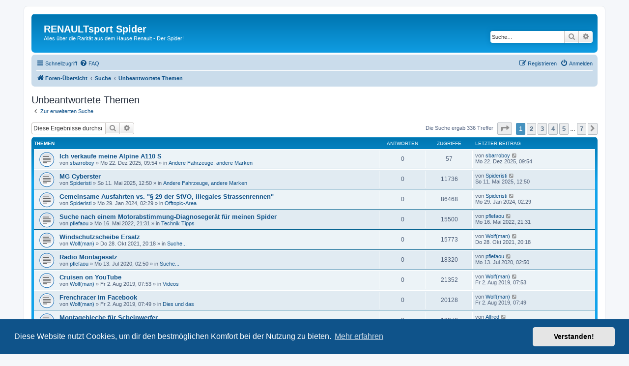

--- FILE ---
content_type: text/html; charset=UTF-8
request_url: https://spiderforum.debleu.de/search.php?search_id=unanswered&sid=03bfb52cc1fb9e71ffcb2306b1911674
body_size: 11518
content:
<!DOCTYPE html>
<html dir="ltr" lang="de">
<head>
<meta charset="utf-8" />
<meta http-equiv="X-UA-Compatible" content="IE=edge">
<meta name="viewport" content="width=device-width, initial-scale=1" />

<title>RENAULTsport Spider - Unbeantwortete Themen</title>



<!--
	phpBB style name: prosilver
	Based on style:   prosilver (this is the default phpBB3 style)
	Original author:  Tom Beddard ( http://www.subBlue.com/ )
	Modified by:
-->

<link href="./assets/css/font-awesome.min.css?assets_version=13" rel="stylesheet">
<link href="./styles/prosilver/theme/stylesheet.css?assets_version=13" rel="stylesheet">
<link href="./styles/prosilver/theme/de/stylesheet.css?assets_version=13" rel="stylesheet">



	<link href="./assets/cookieconsent/cookieconsent.min.css?assets_version=13" rel="stylesheet">

<!--[if lte IE 9]>
	<link href="./styles/prosilver/theme/tweaks.css?assets_version=13" rel="stylesheet">
<![endif]-->





</head>
<body id="phpbb" class="nojs notouch section-search ltr ">


<div id="wrap" class="wrap">
	<a id="top" class="top-anchor" accesskey="t"></a>
	<div id="page-header">
		<div class="headerbar" role="banner">
					<div class="inner">

			<div id="site-description" class="site-description">
		<a id="logo" class="logo" href="./index.php?sid=3df3c0ab58a9e39c4bbf3afe45016e12" title="Foren-Übersicht">
					<span class="site_logo"></span>
				</a>
				<h1>RENAULTsport Spider</h1>
				<p>Alles über die Rarität aus dem Hause Renault - Der Spider!</p>
				<p class="skiplink"><a href="#start_here">Zum Inhalt</a></p>
			</div>

									<div id="search-box" class="search-box search-header" role="search">
				<form action="./search.php?sid=3df3c0ab58a9e39c4bbf3afe45016e12" method="get" id="search">
				<fieldset>
					<input name="keywords" id="keywords" type="search" maxlength="128" title="Suche nach Wörtern" class="inputbox search tiny" size="20" value="" placeholder="Suche…" />
					<button class="button button-search" type="submit" title="Suche">
						<i class="icon fa-search fa-fw" aria-hidden="true"></i><span class="sr-only">Suche</span>
					</button>
					<a href="./search.php?sid=3df3c0ab58a9e39c4bbf3afe45016e12" class="button button-search-end" title="Erweiterte Suche">
						<i class="icon fa-cog fa-fw" aria-hidden="true"></i><span class="sr-only">Erweiterte Suche</span>
					</a>
					<input type="hidden" name="sid" value="3df3c0ab58a9e39c4bbf3afe45016e12" />

				</fieldset>
				</form>
			</div>
						
			</div>
					</div>
				<div class="navbar" role="navigation">
	<div class="inner">

	<ul id="nav-main" class="nav-main linklist" role="menubar">

		<li id="quick-links" class="quick-links dropdown-container responsive-menu" data-skip-responsive="true">
			<a href="#" class="dropdown-trigger">
				<i class="icon fa-bars fa-fw" aria-hidden="true"></i><span>Schnellzugriff</span>
			</a>
			<div class="dropdown">
				<div class="pointer"><div class="pointer-inner"></div></div>
				<ul class="dropdown-contents" role="menu">
					
											<li class="separator"></li>
																									<li>
								<a href="./search.php?search_id=unanswered&amp;sid=3df3c0ab58a9e39c4bbf3afe45016e12" role="menuitem">
									<i class="icon fa-file-o fa-fw icon-gray" aria-hidden="true"></i><span>Unbeantwortete Themen</span>
								</a>
							</li>
							<li>
								<a href="./search.php?search_id=active_topics&amp;sid=3df3c0ab58a9e39c4bbf3afe45016e12" role="menuitem">
									<i class="icon fa-file-o fa-fw icon-blue" aria-hidden="true"></i><span>Aktive Themen</span>
								</a>
							</li>
							<li class="separator"></li>
							<li>
								<a href="./search.php?sid=3df3c0ab58a9e39c4bbf3afe45016e12" role="menuitem">
									<i class="icon fa-search fa-fw" aria-hidden="true"></i><span>Suche</span>
								</a>
							</li>
					
										<li class="separator"></li>

									</ul>
			</div>
		</li>

				<li data-skip-responsive="true">
			<a href="/app.php/help/faq?sid=3df3c0ab58a9e39c4bbf3afe45016e12" rel="help" title="Häufig gestellte Fragen" role="menuitem">
				<i class="icon fa-question-circle fa-fw" aria-hidden="true"></i><span>FAQ</span>
			</a>
		</li>
						
			<li class="rightside"  data-skip-responsive="true">
			<a href="./ucp.php?mode=login&amp;redirect=search.php%3Fsearch_id%3Dunanswered&amp;sid=3df3c0ab58a9e39c4bbf3afe45016e12" title="Anmelden" accesskey="x" role="menuitem">
				<i class="icon fa-power-off fa-fw" aria-hidden="true"></i><span>Anmelden</span>
			</a>
		</li>
					<li class="rightside" data-skip-responsive="true">
				<a href="./ucp.php?mode=register&amp;sid=3df3c0ab58a9e39c4bbf3afe45016e12" role="menuitem">
					<i class="icon fa-pencil-square-o  fa-fw" aria-hidden="true"></i><span>Registrieren</span>
				</a>
			</li>
						</ul>

	<ul id="nav-breadcrumbs" class="nav-breadcrumbs linklist navlinks" role="menubar">
				
		
		<li class="breadcrumbs" itemscope itemtype="https://schema.org/BreadcrumbList">

			
							<span class="crumb" itemtype="https://schema.org/ListItem" itemprop="itemListElement" itemscope><a itemprop="item" href="./index.php?sid=3df3c0ab58a9e39c4bbf3afe45016e12" accesskey="h" data-navbar-reference="index"><i class="icon fa-home fa-fw"></i><span itemprop="name">Foren-Übersicht</span></a><meta itemprop="position" content="1" /></span>

											
								<span class="crumb" itemtype="https://schema.org/ListItem" itemprop="itemListElement" itemscope><a itemprop="item" href="./search.php?sid=3df3c0ab58a9e39c4bbf3afe45016e12"><span itemprop="name">Suche</span></a><meta itemprop="position" content="2" /></span>
															
								<span class="crumb" itemtype="https://schema.org/ListItem" itemprop="itemListElement" itemscope><a itemprop="item" href="./search.php?search_id=unanswered&amp;sid=3df3c0ab58a9e39c4bbf3afe45016e12"><span itemprop="name">Unbeantwortete Themen</span></a><meta itemprop="position" content="3" /></span>
							
					</li>

		
					<li class="rightside responsive-search">
				<a href="./search.php?sid=3df3c0ab58a9e39c4bbf3afe45016e12" title="Zeigt die erweiterten Suchoptionen an" role="menuitem">
					<i class="icon fa-search fa-fw" aria-hidden="true"></i><span class="sr-only">Suche</span>
				</a>
			</li>
			</ul>

	</div>
</div>
	</div>

	
	<a id="start_here" class="anchor"></a>
	<div id="page-body" class="page-body" role="main">
		
		

<h2 class="searchresults-title">Unbeantwortete Themen</h2>

	<p class="advanced-search-link">
		<a class="arrow-left" href="./search.php?sid=3df3c0ab58a9e39c4bbf3afe45016e12" title="Erweiterte Suche">
			<i class="icon fa-angle-left fa-fw icon-black" aria-hidden="true"></i><span>Zur erweiterten Suche</span>
		</a>
	</p>


	<div class="action-bar bar-top">

			<div class="search-box" role="search">
			<form method="post" action="./search.php?st=0&amp;sk=t&amp;sd=d&amp;sr=topics&amp;sid=3df3c0ab58a9e39c4bbf3afe45016e12&amp;search_id=unanswered">
			<fieldset>
				<input class="inputbox search tiny" type="search" name="add_keywords" id="add_keywords" value="" placeholder="Diese Ergebnisse durchsuchen" />
				<button class="button button-search" type="submit" title="Suche">
					<i class="icon fa-search fa-fw" aria-hidden="true"></i><span class="sr-only">Suche</span>
				</button>
				<a href="./search.php?sid=3df3c0ab58a9e39c4bbf3afe45016e12" class="button button-search-end" title="Erweiterte Suche">
					<i class="icon fa-cog fa-fw" aria-hidden="true"></i><span class="sr-only">Erweiterte Suche</span>
				</a>
			</fieldset>
			</form>
		</div>
	
		
		<div class="pagination">
						Die Suche ergab 336 Treffer
							<ul>
	<li class="dropdown-container dropdown-button-control dropdown-page-jump page-jump">
		<a class="button button-icon-only dropdown-trigger" href="#" title="Klicke, um auf Seite … zu gehen" role="button"><i class="icon fa-level-down fa-rotate-270" aria-hidden="true"></i><span class="sr-only">Seite <strong>1</strong> von <strong>7</strong></span></a>
		<div class="dropdown">
			<div class="pointer"><div class="pointer-inner"></div></div>
			<ul class="dropdown-contents">
				<li>Gehe zu Seite:</li>
				<li class="page-jump-form">
					<input type="number" name="page-number" min="1" max="999999" title="Gib die Nummer der Seite an, zu der du gehen möchtest." class="inputbox tiny" data-per-page="50" data-base-url=".&#x2F;search.php&#x3F;st&#x3D;0&amp;amp&#x3B;sk&#x3D;t&amp;amp&#x3B;sd&#x3D;d&amp;amp&#x3B;sr&#x3D;topics&amp;amp&#x3B;sid&#x3D;3df3c0ab58a9e39c4bbf3afe45016e12&amp;amp&#x3B;search_id&#x3D;unanswered" data-start-name="start" />
					<input class="button2" value="Los" type="button" />
				</li>
			</ul>
		</div>
	</li>
		<li class="active"><span>1</span></li>
				<li><a class="button" href="./search.php?st=0&amp;sk=t&amp;sd=d&amp;sr=topics&amp;sid=3df3c0ab58a9e39c4bbf3afe45016e12&amp;search_id=unanswered&amp;start=50" role="button">2</a></li>
				<li><a class="button" href="./search.php?st=0&amp;sk=t&amp;sd=d&amp;sr=topics&amp;sid=3df3c0ab58a9e39c4bbf3afe45016e12&amp;search_id=unanswered&amp;start=100" role="button">3</a></li>
				<li><a class="button" href="./search.php?st=0&amp;sk=t&amp;sd=d&amp;sr=topics&amp;sid=3df3c0ab58a9e39c4bbf3afe45016e12&amp;search_id=unanswered&amp;start=150" role="button">4</a></li>
				<li><a class="button" href="./search.php?st=0&amp;sk=t&amp;sd=d&amp;sr=topics&amp;sid=3df3c0ab58a9e39c4bbf3afe45016e12&amp;search_id=unanswered&amp;start=200" role="button">5</a></li>
			<li class="ellipsis" role="separator"><span>…</span></li>
				<li><a class="button" href="./search.php?st=0&amp;sk=t&amp;sd=d&amp;sr=topics&amp;sid=3df3c0ab58a9e39c4bbf3afe45016e12&amp;search_id=unanswered&amp;start=300" role="button">7</a></li>
				<li class="arrow next"><a class="button button-icon-only" href="./search.php?st=0&amp;sk=t&amp;sd=d&amp;sr=topics&amp;sid=3df3c0ab58a9e39c4bbf3afe45016e12&amp;search_id=unanswered&amp;start=50" rel="next" role="button"><i class="icon fa-chevron-right fa-fw" aria-hidden="true"></i><span class="sr-only">Nächste</span></a></li>
	</ul>
					</div>
	</div>


		<div class="forumbg">

		<div class="inner">
		<ul class="topiclist">
			<li class="header">
				<dl class="row-item">
					<dt><div class="list-inner">Themen</div></dt>
					<dd class="posts">Antworten</dd>
					<dd class="views">Zugriffe</dd>
					<dd class="lastpost"><span>Letzter Beitrag</span></dd>
									</dl>
			</li>
		</ul>
		<ul class="topiclist topics">

								<li class="row bg1">
				<dl class="row-item topic_read">
					<dt title="Es gibt keine neuen ungelesenen Beiträge in diesem Thema.">
												<div class="list-inner">
																					<a href="./viewtopic.php?t=2390&amp;sid=3df3c0ab58a9e39c4bbf3afe45016e12" class="topictitle">Ich verkaufe meine Alpine A110 S</a>
																												<br />
							
															<div class="responsive-show" style="display: none;">
									Letzter Beitrag von <a href="./memberlist.php?mode=viewprofile&amp;u=623&amp;sid=3df3c0ab58a9e39c4bbf3afe45016e12" class="username">sbarroboy</a> &laquo; <a href="./viewtopic.php?p=14556&amp;sid=3df3c0ab58a9e39c4bbf3afe45016e12#p14556" title="Gehe zum letzten Beitrag"><time datetime="2025-12-22T07:54:56+00:00">Mo 22. Dez 2025, 09:54</time></a>
									<br />Verfasst in <a href="./viewforum.php?f=14&amp;sid=3df3c0ab58a9e39c4bbf3afe45016e12">Andere Fahrzeuge, andere Marken</a>
								</div>
														
							<div class="responsive-hide left-box">
																																von <a href="./memberlist.php?mode=viewprofile&amp;u=623&amp;sid=3df3c0ab58a9e39c4bbf3afe45016e12" class="username">sbarroboy</a> &raquo; <time datetime="2025-12-22T07:54:56+00:00">Mo 22. Dez 2025, 09:54</time> &raquo; in <a href="./viewforum.php?f=14&amp;sid=3df3c0ab58a9e39c4bbf3afe45016e12">Andere Fahrzeuge, andere Marken</a>
															</div>

							
													</div>
					</dt>
					<dd class="posts">0 <dfn>Antworten</dfn></dd>
					<dd class="views">57 <dfn>Zugriffe</dfn></dd>
					<dd class="lastpost">
						<span><dfn>Letzter Beitrag </dfn>von <a href="./memberlist.php?mode=viewprofile&amp;u=623&amp;sid=3df3c0ab58a9e39c4bbf3afe45016e12" class="username">sbarroboy</a>															<a href="./viewtopic.php?p=14556&amp;sid=3df3c0ab58a9e39c4bbf3afe45016e12#p14556" title="Gehe zum letzten Beitrag">
									<i class="icon fa-external-link-square fa-fw icon-lightgray icon-md" aria-hidden="true"></i><span class="sr-only"></span>
								</a>
														<br /><time datetime="2025-12-22T07:54:56+00:00">Mo 22. Dez 2025, 09:54</time>
						</span>
					</dd>
									</dl>
			</li>
											<li class="row bg2">
				<dl class="row-item topic_read">
					<dt title="Es gibt keine neuen ungelesenen Beiträge in diesem Thema.">
												<div class="list-inner">
																					<a href="./viewtopic.php?t=2389&amp;sid=3df3c0ab58a9e39c4bbf3afe45016e12" class="topictitle">MG Cyberster</a>
																												<br />
							
															<div class="responsive-show" style="display: none;">
									Letzter Beitrag von <a href="./memberlist.php?mode=viewprofile&amp;u=129&amp;sid=3df3c0ab58a9e39c4bbf3afe45016e12" class="username">Spideristi</a> &laquo; <a href="./viewtopic.php?p=14552&amp;sid=3df3c0ab58a9e39c4bbf3afe45016e12#p14552" title="Gehe zum letzten Beitrag"><time datetime="2025-05-11T10:50:15+00:00">So 11. Mai 2025, 12:50</time></a>
									<br />Verfasst in <a href="./viewforum.php?f=14&amp;sid=3df3c0ab58a9e39c4bbf3afe45016e12">Andere Fahrzeuge, andere Marken</a>
								</div>
														
							<div class="responsive-hide left-box">
																																von <a href="./memberlist.php?mode=viewprofile&amp;u=129&amp;sid=3df3c0ab58a9e39c4bbf3afe45016e12" class="username">Spideristi</a> &raquo; <time datetime="2025-05-11T10:50:15+00:00">So 11. Mai 2025, 12:50</time> &raquo; in <a href="./viewforum.php?f=14&amp;sid=3df3c0ab58a9e39c4bbf3afe45016e12">Andere Fahrzeuge, andere Marken</a>
															</div>

							
													</div>
					</dt>
					<dd class="posts">0 <dfn>Antworten</dfn></dd>
					<dd class="views">11736 <dfn>Zugriffe</dfn></dd>
					<dd class="lastpost">
						<span><dfn>Letzter Beitrag </dfn>von <a href="./memberlist.php?mode=viewprofile&amp;u=129&amp;sid=3df3c0ab58a9e39c4bbf3afe45016e12" class="username">Spideristi</a>															<a href="./viewtopic.php?p=14552&amp;sid=3df3c0ab58a9e39c4bbf3afe45016e12#p14552" title="Gehe zum letzten Beitrag">
									<i class="icon fa-external-link-square fa-fw icon-lightgray icon-md" aria-hidden="true"></i><span class="sr-only"></span>
								</a>
														<br /><time datetime="2025-05-11T10:50:15+00:00">So 11. Mai 2025, 12:50</time>
						</span>
					</dd>
									</dl>
			</li>
											<li class="row bg1">
				<dl class="row-item topic_read">
					<dt title="Es gibt keine neuen ungelesenen Beiträge in diesem Thema.">
												<div class="list-inner">
																					<a href="./viewtopic.php?t=2386&amp;sid=3df3c0ab58a9e39c4bbf3afe45016e12" class="topictitle">Gemeinsame Ausfahrten vs. &quot;§ 29 der StVO, illegales Strassenrennen&quot;</a>
																												<br />
							
															<div class="responsive-show" style="display: none;">
									Letzter Beitrag von <a href="./memberlist.php?mode=viewprofile&amp;u=129&amp;sid=3df3c0ab58a9e39c4bbf3afe45016e12" class="username">Spideristi</a> &laquo; <a href="./viewtopic.php?p=14544&amp;sid=3df3c0ab58a9e39c4bbf3afe45016e12#p14544" title="Gehe zum letzten Beitrag"><time datetime="2024-01-29T00:29:16+00:00">Mo 29. Jan 2024, 02:29</time></a>
									<br />Verfasst in <a href="./viewforum.php?f=15&amp;sid=3df3c0ab58a9e39c4bbf3afe45016e12">Offtopic-Area</a>
								</div>
														
							<div class="responsive-hide left-box">
																																von <a href="./memberlist.php?mode=viewprofile&amp;u=129&amp;sid=3df3c0ab58a9e39c4bbf3afe45016e12" class="username">Spideristi</a> &raquo; <time datetime="2024-01-29T00:29:16+00:00">Mo 29. Jan 2024, 02:29</time> &raquo; in <a href="./viewforum.php?f=15&amp;sid=3df3c0ab58a9e39c4bbf3afe45016e12">Offtopic-Area</a>
															</div>

							
													</div>
					</dt>
					<dd class="posts">0 <dfn>Antworten</dfn></dd>
					<dd class="views">86468 <dfn>Zugriffe</dfn></dd>
					<dd class="lastpost">
						<span><dfn>Letzter Beitrag </dfn>von <a href="./memberlist.php?mode=viewprofile&amp;u=129&amp;sid=3df3c0ab58a9e39c4bbf3afe45016e12" class="username">Spideristi</a>															<a href="./viewtopic.php?p=14544&amp;sid=3df3c0ab58a9e39c4bbf3afe45016e12#p14544" title="Gehe zum letzten Beitrag">
									<i class="icon fa-external-link-square fa-fw icon-lightgray icon-md" aria-hidden="true"></i><span class="sr-only"></span>
								</a>
														<br /><time datetime="2024-01-29T00:29:16+00:00">Mo 29. Jan 2024, 02:29</time>
						</span>
					</dd>
									</dl>
			</li>
											<li class="row bg2">
				<dl class="row-item topic_read">
					<dt title="Es gibt keine neuen ungelesenen Beiträge in diesem Thema.">
												<div class="list-inner">
																					<a href="./viewtopic.php?t=2376&amp;sid=3df3c0ab58a9e39c4bbf3afe45016e12" class="topictitle">Suche nach einem Motorabstimmung-Diagnosegerät für meinen Spider</a>
																												<br />
							
															<div class="responsive-show" style="display: none;">
									Letzter Beitrag von <a href="./memberlist.php?mode=viewprofile&amp;u=162&amp;sid=3df3c0ab58a9e39c4bbf3afe45016e12" class="username">pflefaou</a> &laquo; <a href="./viewtopic.php?p=14499&amp;sid=3df3c0ab58a9e39c4bbf3afe45016e12#p14499" title="Gehe zum letzten Beitrag"><time datetime="2022-05-16T19:31:06+00:00">Mo 16. Mai 2022, 21:31</time></a>
									<br />Verfasst in <a href="./viewforum.php?f=7&amp;sid=3df3c0ab58a9e39c4bbf3afe45016e12">Technik Tipps</a>
								</div>
														
							<div class="responsive-hide left-box">
																																von <a href="./memberlist.php?mode=viewprofile&amp;u=162&amp;sid=3df3c0ab58a9e39c4bbf3afe45016e12" class="username">pflefaou</a> &raquo; <time datetime="2022-05-16T19:31:06+00:00">Mo 16. Mai 2022, 21:31</time> &raquo; in <a href="./viewforum.php?f=7&amp;sid=3df3c0ab58a9e39c4bbf3afe45016e12">Technik Tipps</a>
															</div>

							
													</div>
					</dt>
					<dd class="posts">0 <dfn>Antworten</dfn></dd>
					<dd class="views">15500 <dfn>Zugriffe</dfn></dd>
					<dd class="lastpost">
						<span><dfn>Letzter Beitrag </dfn>von <a href="./memberlist.php?mode=viewprofile&amp;u=162&amp;sid=3df3c0ab58a9e39c4bbf3afe45016e12" class="username">pflefaou</a>															<a href="./viewtopic.php?p=14499&amp;sid=3df3c0ab58a9e39c4bbf3afe45016e12#p14499" title="Gehe zum letzten Beitrag">
									<i class="icon fa-external-link-square fa-fw icon-lightgray icon-md" aria-hidden="true"></i><span class="sr-only"></span>
								</a>
														<br /><time datetime="2022-05-16T19:31:06+00:00">Mo 16. Mai 2022, 21:31</time>
						</span>
					</dd>
									</dl>
			</li>
											<li class="row bg1">
				<dl class="row-item topic_read">
					<dt title="Es gibt keine neuen ungelesenen Beiträge in diesem Thema.">
												<div class="list-inner">
																					<a href="./viewtopic.php?t=2375&amp;sid=3df3c0ab58a9e39c4bbf3afe45016e12" class="topictitle">Windschutzscheibe Ersatz</a>
																												<br />
							
															<div class="responsive-show" style="display: none;">
									Letzter Beitrag von <a href="./memberlist.php?mode=viewprofile&amp;u=82&amp;sid=3df3c0ab58a9e39c4bbf3afe45016e12" class="username">Wolf(man)</a> &laquo; <a href="./viewtopic.php?p=14491&amp;sid=3df3c0ab58a9e39c4bbf3afe45016e12#p14491" title="Gehe zum letzten Beitrag"><time datetime="2021-10-28T18:18:17+00:00">Do 28. Okt 2021, 20:18</time></a>
									<br />Verfasst in <a href="./viewforum.php?f=17&amp;sid=3df3c0ab58a9e39c4bbf3afe45016e12">Suche...</a>
								</div>
														
							<div class="responsive-hide left-box">
																																von <a href="./memberlist.php?mode=viewprofile&amp;u=82&amp;sid=3df3c0ab58a9e39c4bbf3afe45016e12" class="username">Wolf(man)</a> &raquo; <time datetime="2021-10-28T18:18:17+00:00">Do 28. Okt 2021, 20:18</time> &raquo; in <a href="./viewforum.php?f=17&amp;sid=3df3c0ab58a9e39c4bbf3afe45016e12">Suche...</a>
															</div>

							
													</div>
					</dt>
					<dd class="posts">0 <dfn>Antworten</dfn></dd>
					<dd class="views">15773 <dfn>Zugriffe</dfn></dd>
					<dd class="lastpost">
						<span><dfn>Letzter Beitrag </dfn>von <a href="./memberlist.php?mode=viewprofile&amp;u=82&amp;sid=3df3c0ab58a9e39c4bbf3afe45016e12" class="username">Wolf(man)</a>															<a href="./viewtopic.php?p=14491&amp;sid=3df3c0ab58a9e39c4bbf3afe45016e12#p14491" title="Gehe zum letzten Beitrag">
									<i class="icon fa-external-link-square fa-fw icon-lightgray icon-md" aria-hidden="true"></i><span class="sr-only"></span>
								</a>
														<br /><time datetime="2021-10-28T18:18:17+00:00">Do 28. Okt 2021, 20:18</time>
						</span>
					</dd>
									</dl>
			</li>
											<li class="row bg2">
				<dl class="row-item topic_read">
					<dt title="Es gibt keine neuen ungelesenen Beiträge in diesem Thema.">
												<div class="list-inner">
																					<a href="./viewtopic.php?t=2366&amp;sid=3df3c0ab58a9e39c4bbf3afe45016e12" class="topictitle">Radio Montagesatz</a>
																												<br />
							
															<div class="responsive-show" style="display: none;">
									Letzter Beitrag von <a href="./memberlist.php?mode=viewprofile&amp;u=162&amp;sid=3df3c0ab58a9e39c4bbf3afe45016e12" class="username">pflefaou</a> &laquo; <a href="./viewtopic.php?p=14452&amp;sid=3df3c0ab58a9e39c4bbf3afe45016e12#p14452" title="Gehe zum letzten Beitrag"><time datetime="2020-07-13T00:50:00+00:00">Mo 13. Jul 2020, 02:50</time></a>
									<br />Verfasst in <a href="./viewforum.php?f=17&amp;sid=3df3c0ab58a9e39c4bbf3afe45016e12">Suche...</a>
								</div>
														
							<div class="responsive-hide left-box">
																																von <a href="./memberlist.php?mode=viewprofile&amp;u=162&amp;sid=3df3c0ab58a9e39c4bbf3afe45016e12" class="username">pflefaou</a> &raquo; <time datetime="2020-07-13T00:50:00+00:00">Mo 13. Jul 2020, 02:50</time> &raquo; in <a href="./viewforum.php?f=17&amp;sid=3df3c0ab58a9e39c4bbf3afe45016e12">Suche...</a>
															</div>

							
													</div>
					</dt>
					<dd class="posts">0 <dfn>Antworten</dfn></dd>
					<dd class="views">18320 <dfn>Zugriffe</dfn></dd>
					<dd class="lastpost">
						<span><dfn>Letzter Beitrag </dfn>von <a href="./memberlist.php?mode=viewprofile&amp;u=162&amp;sid=3df3c0ab58a9e39c4bbf3afe45016e12" class="username">pflefaou</a>															<a href="./viewtopic.php?p=14452&amp;sid=3df3c0ab58a9e39c4bbf3afe45016e12#p14452" title="Gehe zum letzten Beitrag">
									<i class="icon fa-external-link-square fa-fw icon-lightgray icon-md" aria-hidden="true"></i><span class="sr-only"></span>
								</a>
														<br /><time datetime="2020-07-13T00:50:00+00:00">Mo 13. Jul 2020, 02:50</time>
						</span>
					</dd>
									</dl>
			</li>
											<li class="row bg1">
				<dl class="row-item topic_read">
					<dt title="Es gibt keine neuen ungelesenen Beiträge in diesem Thema.">
												<div class="list-inner">
																					<a href="./viewtopic.php?t=2364&amp;sid=3df3c0ab58a9e39c4bbf3afe45016e12" class="topictitle">Cruisen on YouTube</a>
																												<br />
							
															<div class="responsive-show" style="display: none;">
									Letzter Beitrag von <a href="./memberlist.php?mode=viewprofile&amp;u=82&amp;sid=3df3c0ab58a9e39c4bbf3afe45016e12" class="username">Wolf(man)</a> &laquo; <a href="./viewtopic.php?p=14444&amp;sid=3df3c0ab58a9e39c4bbf3afe45016e12#p14444" title="Gehe zum letzten Beitrag"><time datetime="2019-08-02T05:53:19+00:00">Fr 2. Aug 2019, 07:53</time></a>
									<br />Verfasst in <a href="./viewforum.php?f=25&amp;sid=3df3c0ab58a9e39c4bbf3afe45016e12">Videos</a>
								</div>
														
							<div class="responsive-hide left-box">
																																von <a href="./memberlist.php?mode=viewprofile&amp;u=82&amp;sid=3df3c0ab58a9e39c4bbf3afe45016e12" class="username">Wolf(man)</a> &raquo; <time datetime="2019-08-02T05:53:19+00:00">Fr 2. Aug 2019, 07:53</time> &raquo; in <a href="./viewforum.php?f=25&amp;sid=3df3c0ab58a9e39c4bbf3afe45016e12">Videos</a>
															</div>

							
													</div>
					</dt>
					<dd class="posts">0 <dfn>Antworten</dfn></dd>
					<dd class="views">21352 <dfn>Zugriffe</dfn></dd>
					<dd class="lastpost">
						<span><dfn>Letzter Beitrag </dfn>von <a href="./memberlist.php?mode=viewprofile&amp;u=82&amp;sid=3df3c0ab58a9e39c4bbf3afe45016e12" class="username">Wolf(man)</a>															<a href="./viewtopic.php?p=14444&amp;sid=3df3c0ab58a9e39c4bbf3afe45016e12#p14444" title="Gehe zum letzten Beitrag">
									<i class="icon fa-external-link-square fa-fw icon-lightgray icon-md" aria-hidden="true"></i><span class="sr-only"></span>
								</a>
														<br /><time datetime="2019-08-02T05:53:19+00:00">Fr 2. Aug 2019, 07:53</time>
						</span>
					</dd>
									</dl>
			</li>
											<li class="row bg2">
				<dl class="row-item topic_read">
					<dt title="Es gibt keine neuen ungelesenen Beiträge in diesem Thema.">
												<div class="list-inner">
																					<a href="./viewtopic.php?t=2363&amp;sid=3df3c0ab58a9e39c4bbf3afe45016e12" class="topictitle">Frenchracer im Facebook</a>
																												<br />
							
															<div class="responsive-show" style="display: none;">
									Letzter Beitrag von <a href="./memberlist.php?mode=viewprofile&amp;u=82&amp;sid=3df3c0ab58a9e39c4bbf3afe45016e12" class="username">Wolf(man)</a> &laquo; <a href="./viewtopic.php?p=14443&amp;sid=3df3c0ab58a9e39c4bbf3afe45016e12#p14443" title="Gehe zum letzten Beitrag"><time datetime="2019-08-02T05:49:31+00:00">Fr 2. Aug 2019, 07:49</time></a>
									<br />Verfasst in <a href="./viewforum.php?f=10&amp;sid=3df3c0ab58a9e39c4bbf3afe45016e12">Dies und das</a>
								</div>
														
							<div class="responsive-hide left-box">
																																von <a href="./memberlist.php?mode=viewprofile&amp;u=82&amp;sid=3df3c0ab58a9e39c4bbf3afe45016e12" class="username">Wolf(man)</a> &raquo; <time datetime="2019-08-02T05:49:31+00:00">Fr 2. Aug 2019, 07:49</time> &raquo; in <a href="./viewforum.php?f=10&amp;sid=3df3c0ab58a9e39c4bbf3afe45016e12">Dies und das</a>
															</div>

							
													</div>
					</dt>
					<dd class="posts">0 <dfn>Antworten</dfn></dd>
					<dd class="views">20128 <dfn>Zugriffe</dfn></dd>
					<dd class="lastpost">
						<span><dfn>Letzter Beitrag </dfn>von <a href="./memberlist.php?mode=viewprofile&amp;u=82&amp;sid=3df3c0ab58a9e39c4bbf3afe45016e12" class="username">Wolf(man)</a>															<a href="./viewtopic.php?p=14443&amp;sid=3df3c0ab58a9e39c4bbf3afe45016e12#p14443" title="Gehe zum letzten Beitrag">
									<i class="icon fa-external-link-square fa-fw icon-lightgray icon-md" aria-hidden="true"></i><span class="sr-only"></span>
								</a>
														<br /><time datetime="2019-08-02T05:49:31+00:00">Fr 2. Aug 2019, 07:49</time>
						</span>
					</dd>
									</dl>
			</li>
											<li class="row bg1">
				<dl class="row-item topic_read">
					<dt title="Es gibt keine neuen ungelesenen Beiträge in diesem Thema.">
												<div class="list-inner">
																					<a href="./viewtopic.php?t=2362&amp;sid=3df3c0ab58a9e39c4bbf3afe45016e12" class="topictitle">Montagebleche für Scheinwerfer</a>
																												<br />
							
															<div class="responsive-show" style="display: none;">
									Letzter Beitrag von <a href="./memberlist.php?mode=viewprofile&amp;u=3&amp;sid=3df3c0ab58a9e39c4bbf3afe45016e12" class="username">Alfred</a> &laquo; <a href="./viewtopic.php?p=14439&amp;sid=3df3c0ab58a9e39c4bbf3afe45016e12#p14439" title="Gehe zum letzten Beitrag"><time datetime="2019-04-29T13:48:13+00:00">Mo 29. Apr 2019, 15:48</time></a>
									<br />Verfasst in <a href="./viewforum.php?f=17&amp;sid=3df3c0ab58a9e39c4bbf3afe45016e12">Suche...</a>
								</div>
														
							<div class="responsive-hide left-box">
																																von <a href="./memberlist.php?mode=viewprofile&amp;u=3&amp;sid=3df3c0ab58a9e39c4bbf3afe45016e12" class="username">Alfred</a> &raquo; <time datetime="2019-04-29T13:48:13+00:00">Mo 29. Apr 2019, 15:48</time> &raquo; in <a href="./viewforum.php?f=17&amp;sid=3df3c0ab58a9e39c4bbf3afe45016e12">Suche...</a>
															</div>

							
													</div>
					</dt>
					<dd class="posts">0 <dfn>Antworten</dfn></dd>
					<dd class="views">19978 <dfn>Zugriffe</dfn></dd>
					<dd class="lastpost">
						<span><dfn>Letzter Beitrag </dfn>von <a href="./memberlist.php?mode=viewprofile&amp;u=3&amp;sid=3df3c0ab58a9e39c4bbf3afe45016e12" class="username">Alfred</a>															<a href="./viewtopic.php?p=14439&amp;sid=3df3c0ab58a9e39c4bbf3afe45016e12#p14439" title="Gehe zum letzten Beitrag">
									<i class="icon fa-external-link-square fa-fw icon-lightgray icon-md" aria-hidden="true"></i><span class="sr-only"></span>
								</a>
														<br /><time datetime="2019-04-29T13:48:13+00:00">Mo 29. Apr 2019, 15:48</time>
						</span>
					</dd>
									</dl>
			</li>
											<li class="row bg2">
				<dl class="row-item topic_read">
					<dt title="Es gibt keine neuen ungelesenen Beiträge in diesem Thema.">
												<div class="list-inner">
																					<a href="./viewtopic.php?t=2361&amp;sid=3df3c0ab58a9e39c4bbf3afe45016e12" class="topictitle">Fünferbande</a>
																												<br />
							
															<div class="responsive-show" style="display: none;">
									Letzter Beitrag von <a href="./memberlist.php?mode=viewprofile&amp;u=129&amp;sid=3df3c0ab58a9e39c4bbf3afe45016e12" class="username">Spideristi</a> &laquo; <a href="./viewtopic.php?p=14436&amp;sid=3df3c0ab58a9e39c4bbf3afe45016e12#p14436" title="Gehe zum letzten Beitrag"><time datetime="2019-04-06T06:05:54+00:00">Sa 6. Apr 2019, 08:05</time></a>
									<br />Verfasst in <a href="./viewforum.php?f=14&amp;sid=3df3c0ab58a9e39c4bbf3afe45016e12">Andere Fahrzeuge, andere Marken</a>
								</div>
														
							<div class="responsive-hide left-box">
																																von <a href="./memberlist.php?mode=viewprofile&amp;u=129&amp;sid=3df3c0ab58a9e39c4bbf3afe45016e12" class="username">Spideristi</a> &raquo; <time datetime="2019-04-06T06:05:54+00:00">Sa 6. Apr 2019, 08:05</time> &raquo; in <a href="./viewforum.php?f=14&amp;sid=3df3c0ab58a9e39c4bbf3afe45016e12">Andere Fahrzeuge, andere Marken</a>
															</div>

							
													</div>
					</dt>
					<dd class="posts">0 <dfn>Antworten</dfn></dd>
					<dd class="views">20611 <dfn>Zugriffe</dfn></dd>
					<dd class="lastpost">
						<span><dfn>Letzter Beitrag </dfn>von <a href="./memberlist.php?mode=viewprofile&amp;u=129&amp;sid=3df3c0ab58a9e39c4bbf3afe45016e12" class="username">Spideristi</a>															<a href="./viewtopic.php?p=14436&amp;sid=3df3c0ab58a9e39c4bbf3afe45016e12#p14436" title="Gehe zum letzten Beitrag">
									<i class="icon fa-external-link-square fa-fw icon-lightgray icon-md" aria-hidden="true"></i><span class="sr-only"></span>
								</a>
														<br /><time datetime="2019-04-06T06:05:54+00:00">Sa 6. Apr 2019, 08:05</time>
						</span>
					</dd>
									</dl>
			</li>
											<li class="row bg1">
				<dl class="row-item topic_read">
					<dt title="Es gibt keine neuen ungelesenen Beiträge in diesem Thema.">
												<div class="list-inner">
																					<a href="./viewtopic.php?t=2350&amp;sid=3df3c0ab58a9e39c4bbf3afe45016e12" class="topictitle">Renault Sport und Alpine Treffen, 2.6.2018, nahe Eschwege</a>
																												<br />
							
															<div class="responsive-show" style="display: none;">
									Letzter Beitrag von <a href="./memberlist.php?mode=viewprofile&amp;u=973&amp;sid=3df3c0ab58a9e39c4bbf3afe45016e12" class="username">Maxmad</a> &laquo; <a href="./viewtopic.php?p=14385&amp;sid=3df3c0ab58a9e39c4bbf3afe45016e12#p14385" title="Gehe zum letzten Beitrag"><time datetime="2018-05-06T20:57:43+00:00">So 6. Mai 2018, 22:57</time></a>
									<br />Verfasst in <a href="./viewforum.php?f=8&amp;sid=3df3c0ab58a9e39c4bbf3afe45016e12">Treffen &amp; Meetings</a>
								</div>
														
							<div class="responsive-hide left-box">
																																von <a href="./memberlist.php?mode=viewprofile&amp;u=973&amp;sid=3df3c0ab58a9e39c4bbf3afe45016e12" class="username">Maxmad</a> &raquo; <time datetime="2018-05-06T20:57:43+00:00">So 6. Mai 2018, 22:57</time> &raquo; in <a href="./viewforum.php?f=8&amp;sid=3df3c0ab58a9e39c4bbf3afe45016e12">Treffen &amp; Meetings</a>
															</div>

							
													</div>
					</dt>
					<dd class="posts">0 <dfn>Antworten</dfn></dd>
					<dd class="views">21692 <dfn>Zugriffe</dfn></dd>
					<dd class="lastpost">
						<span><dfn>Letzter Beitrag </dfn>von <a href="./memberlist.php?mode=viewprofile&amp;u=973&amp;sid=3df3c0ab58a9e39c4bbf3afe45016e12" class="username">Maxmad</a>															<a href="./viewtopic.php?p=14385&amp;sid=3df3c0ab58a9e39c4bbf3afe45016e12#p14385" title="Gehe zum letzten Beitrag">
									<i class="icon fa-external-link-square fa-fw icon-lightgray icon-md" aria-hidden="true"></i><span class="sr-only"></span>
								</a>
														<br /><time datetime="2018-05-06T20:57:43+00:00">So 6. Mai 2018, 22:57</time>
						</span>
					</dd>
									</dl>
			</li>
											<li class="row bg2">
				<dl class="row-item topic_read">
					<dt title="Es gibt keine neuen ungelesenen Beiträge in diesem Thema.">
												<div class="list-inner">
																					<a href="./viewtopic.php?t=2347&amp;sid=3df3c0ab58a9e39c4bbf3afe45016e12" class="topictitle">Walter Röhrl: Seine 7 besten Momente</a>
																												<br />
							
															<div class="responsive-show" style="display: none;">
									Letzter Beitrag von <a href="./memberlist.php?mode=viewprofile&amp;u=129&amp;sid=3df3c0ab58a9e39c4bbf3afe45016e12" class="username">Spideristi</a> &laquo; <a href="./viewtopic.php?p=14371&amp;sid=3df3c0ab58a9e39c4bbf3afe45016e12#p14371" title="Gehe zum letzten Beitrag"><time datetime="2017-12-10T12:59:13+00:00">So 10. Dez 2017, 14:59</time></a>
									<br />Verfasst in <a href="./viewforum.php?f=15&amp;sid=3df3c0ab58a9e39c4bbf3afe45016e12">Offtopic-Area</a>
								</div>
														
							<div class="responsive-hide left-box">
																																von <a href="./memberlist.php?mode=viewprofile&amp;u=129&amp;sid=3df3c0ab58a9e39c4bbf3afe45016e12" class="username">Spideristi</a> &raquo; <time datetime="2017-12-10T12:59:13+00:00">So 10. Dez 2017, 14:59</time> &raquo; in <a href="./viewforum.php?f=15&amp;sid=3df3c0ab58a9e39c4bbf3afe45016e12">Offtopic-Area</a>
															</div>

							
													</div>
					</dt>
					<dd class="posts">0 <dfn>Antworten</dfn></dd>
					<dd class="views">25661 <dfn>Zugriffe</dfn></dd>
					<dd class="lastpost">
						<span><dfn>Letzter Beitrag </dfn>von <a href="./memberlist.php?mode=viewprofile&amp;u=129&amp;sid=3df3c0ab58a9e39c4bbf3afe45016e12" class="username">Spideristi</a>															<a href="./viewtopic.php?p=14371&amp;sid=3df3c0ab58a9e39c4bbf3afe45016e12#p14371" title="Gehe zum letzten Beitrag">
									<i class="icon fa-external-link-square fa-fw icon-lightgray icon-md" aria-hidden="true"></i><span class="sr-only"></span>
								</a>
														<br /><time datetime="2017-12-10T12:59:13+00:00">So 10. Dez 2017, 14:59</time>
						</span>
					</dd>
									</dl>
			</li>
											<li class="row bg1">
				<dl class="row-item topic_read">
					<dt title="Es gibt keine neuen ungelesenen Beiträge in diesem Thema.">
												<div class="list-inner">
																					<a href="./viewtopic.php?t=2341&amp;sid=3df3c0ab58a9e39c4bbf3afe45016e12" class="topictitle">Paris-Besucher mit alten Autos müssen Strafe zahlen</a>
																												<br />
							
															<div class="responsive-show" style="display: none;">
									Letzter Beitrag von <a href="./memberlist.php?mode=viewprofile&amp;u=129&amp;sid=3df3c0ab58a9e39c4bbf3afe45016e12" class="username">Spideristi</a> &laquo; <a href="./viewtopic.php?p=14312&amp;sid=3df3c0ab58a9e39c4bbf3afe45016e12#p14312" title="Gehe zum letzten Beitrag"><time datetime="2016-10-13T14:33:54+00:00">Do 13. Okt 2016, 16:33</time></a>
									<br />Verfasst in <a href="./viewforum.php?f=15&amp;sid=3df3c0ab58a9e39c4bbf3afe45016e12">Offtopic-Area</a>
								</div>
														
							<div class="responsive-hide left-box">
																																von <a href="./memberlist.php?mode=viewprofile&amp;u=129&amp;sid=3df3c0ab58a9e39c4bbf3afe45016e12" class="username">Spideristi</a> &raquo; <time datetime="2016-10-13T14:33:54+00:00">Do 13. Okt 2016, 16:33</time> &raquo; in <a href="./viewforum.php?f=15&amp;sid=3df3c0ab58a9e39c4bbf3afe45016e12">Offtopic-Area</a>
															</div>

							
													</div>
					</dt>
					<dd class="posts">0 <dfn>Antworten</dfn></dd>
					<dd class="views">22881 <dfn>Zugriffe</dfn></dd>
					<dd class="lastpost">
						<span><dfn>Letzter Beitrag </dfn>von <a href="./memberlist.php?mode=viewprofile&amp;u=129&amp;sid=3df3c0ab58a9e39c4bbf3afe45016e12" class="username">Spideristi</a>															<a href="./viewtopic.php?p=14312&amp;sid=3df3c0ab58a9e39c4bbf3afe45016e12#p14312" title="Gehe zum letzten Beitrag">
									<i class="icon fa-external-link-square fa-fw icon-lightgray icon-md" aria-hidden="true"></i><span class="sr-only"></span>
								</a>
														<br /><time datetime="2016-10-13T14:33:54+00:00">Do 13. Okt 2016, 16:33</time>
						</span>
					</dd>
									</dl>
			</li>
											<li class="row bg2">
				<dl class="row-item topic_read">
					<dt title="Es gibt keine neuen ungelesenen Beiträge in diesem Thema.">
												<div class="list-inner">
																					<a href="./viewtopic.php?t=2322&amp;sid=3df3c0ab58a9e39c4bbf3afe45016e12" class="topictitle">WSR 2015</a>
																												<br />
							
															<div class="responsive-show" style="display: none;">
									Letzter Beitrag von <a href="./memberlist.php?mode=viewprofile&amp;u=229&amp;sid=3df3c0ab58a9e39c4bbf3afe45016e12" class="username">Siegfried Kappes</a> &laquo; <a href="./viewtopic.php?p=14195&amp;sid=3df3c0ab58a9e39c4bbf3afe45016e12#p14195" title="Gehe zum letzten Beitrag"><time datetime="2015-09-14T06:01:42+00:00">Mo 14. Sep 2015, 08:01</time></a>
									<br />Verfasst in <a href="./viewforum.php?f=8&amp;sid=3df3c0ab58a9e39c4bbf3afe45016e12">Treffen &amp; Meetings</a>
								</div>
														
							<div class="responsive-hide left-box">
																																von <a href="./memberlist.php?mode=viewprofile&amp;u=229&amp;sid=3df3c0ab58a9e39c4bbf3afe45016e12" class="username">Siegfried Kappes</a> &raquo; <time datetime="2015-09-14T06:01:42+00:00">Mo 14. Sep 2015, 08:01</time> &raquo; in <a href="./viewforum.php?f=8&amp;sid=3df3c0ab58a9e39c4bbf3afe45016e12">Treffen &amp; Meetings</a>
															</div>

							
													</div>
					</dt>
					<dd class="posts">0 <dfn>Antworten</dfn></dd>
					<dd class="views">23349 <dfn>Zugriffe</dfn></dd>
					<dd class="lastpost">
						<span><dfn>Letzter Beitrag </dfn>von <a href="./memberlist.php?mode=viewprofile&amp;u=229&amp;sid=3df3c0ab58a9e39c4bbf3afe45016e12" class="username">Siegfried Kappes</a>															<a href="./viewtopic.php?p=14195&amp;sid=3df3c0ab58a9e39c4bbf3afe45016e12#p14195" title="Gehe zum letzten Beitrag">
									<i class="icon fa-external-link-square fa-fw icon-lightgray icon-md" aria-hidden="true"></i><span class="sr-only"></span>
								</a>
														<br /><time datetime="2015-09-14T06:01:42+00:00">Mo 14. Sep 2015, 08:01</time>
						</span>
					</dd>
									</dl>
			</li>
											<li class="row bg1">
				<dl class="row-item topic_read">
					<dt title="Es gibt keine neuen ungelesenen Beiträge in diesem Thema.">
												<div class="list-inner">
																					<a href="./viewtopic.php?t=2319&amp;sid=3df3c0ab58a9e39c4bbf3afe45016e12" class="topictitle">Rückspiegel (Halterung)</a>
																												<br />
							
															<div class="responsive-show" style="display: none;">
									Letzter Beitrag von <a href="./memberlist.php?mode=viewprofile&amp;u=623&amp;sid=3df3c0ab58a9e39c4bbf3afe45016e12" class="username">sbarroboy</a> &laquo; <a href="./viewtopic.php?p=14189&amp;sid=3df3c0ab58a9e39c4bbf3afe45016e12#p14189" title="Gehe zum letzten Beitrag"><time datetime="2015-08-14T06:27:26+00:00">Fr 14. Aug 2015, 08:27</time></a>
									<br />Verfasst in <a href="./viewforum.php?f=17&amp;sid=3df3c0ab58a9e39c4bbf3afe45016e12">Suche...</a>
								</div>
														
							<div class="responsive-hide left-box">
																																von <a href="./memberlist.php?mode=viewprofile&amp;u=623&amp;sid=3df3c0ab58a9e39c4bbf3afe45016e12" class="username">sbarroboy</a> &raquo; <time datetime="2015-08-14T06:27:26+00:00">Fr 14. Aug 2015, 08:27</time> &raquo; in <a href="./viewforum.php?f=17&amp;sid=3df3c0ab58a9e39c4bbf3afe45016e12">Suche...</a>
															</div>

							
													</div>
					</dt>
					<dd class="posts">0 <dfn>Antworten</dfn></dd>
					<dd class="views">22539 <dfn>Zugriffe</dfn></dd>
					<dd class="lastpost">
						<span><dfn>Letzter Beitrag </dfn>von <a href="./memberlist.php?mode=viewprofile&amp;u=623&amp;sid=3df3c0ab58a9e39c4bbf3afe45016e12" class="username">sbarroboy</a>															<a href="./viewtopic.php?p=14189&amp;sid=3df3c0ab58a9e39c4bbf3afe45016e12#p14189" title="Gehe zum letzten Beitrag">
									<i class="icon fa-external-link-square fa-fw icon-lightgray icon-md" aria-hidden="true"></i><span class="sr-only"></span>
								</a>
														<br /><time datetime="2015-08-14T06:27:26+00:00">Fr 14. Aug 2015, 08:27</time>
						</span>
					</dd>
									</dl>
			</li>
											<li class="row bg2">
				<dl class="row-item topic_read">
					<dt title="Es gibt keine neuen ungelesenen Beiträge in diesem Thema.">
												<div class="list-inner">
																					<a href="./viewtopic.php?t=2313&amp;sid=3df3c0ab58a9e39c4bbf3afe45016e12" class="topictitle">Fronleichnam, 04.06.2015, gelb mit Scheibe, RO-XXX...</a>
																												<br />
							
															<div class="responsive-show" style="display: none;">
									Letzter Beitrag von <a href="./memberlist.php?mode=viewprofile&amp;u=129&amp;sid=3df3c0ab58a9e39c4bbf3afe45016e12" class="username">Spideristi</a> &laquo; <a href="./viewtopic.php?p=14159&amp;sid=3df3c0ab58a9e39c4bbf3afe45016e12#p14159" title="Gehe zum letzten Beitrag"><time datetime="2015-06-08T16:39:37+00:00">Mo 8. Jun 2015, 18:39</time></a>
									<br />Verfasst in <a href="./viewforum.php?f=11&amp;sid=3df3c0ab58a9e39c4bbf3afe45016e12">Wer war's?</a>
								</div>
														
							<div class="responsive-hide left-box">
																																von <a href="./memberlist.php?mode=viewprofile&amp;u=129&amp;sid=3df3c0ab58a9e39c4bbf3afe45016e12" class="username">Spideristi</a> &raquo; <time datetime="2015-06-08T16:39:37+00:00">Mo 8. Jun 2015, 18:39</time> &raquo; in <a href="./viewforum.php?f=11&amp;sid=3df3c0ab58a9e39c4bbf3afe45016e12">Wer war's?</a>
															</div>

							
													</div>
					</dt>
					<dd class="posts">0 <dfn>Antworten</dfn></dd>
					<dd class="views">90274 <dfn>Zugriffe</dfn></dd>
					<dd class="lastpost">
						<span><dfn>Letzter Beitrag </dfn>von <a href="./memberlist.php?mode=viewprofile&amp;u=129&amp;sid=3df3c0ab58a9e39c4bbf3afe45016e12" class="username">Spideristi</a>															<a href="./viewtopic.php?p=14159&amp;sid=3df3c0ab58a9e39c4bbf3afe45016e12#p14159" title="Gehe zum letzten Beitrag">
									<i class="icon fa-external-link-square fa-fw icon-lightgray icon-md" aria-hidden="true"></i><span class="sr-only"></span>
								</a>
														<br /><time datetime="2015-06-08T16:39:37+00:00">Mo 8. Jun 2015, 18:39</time>
						</span>
					</dd>
									</dl>
			</li>
											<li class="row bg1">
				<dl class="row-item topic_read">
					<dt title="Es gibt keine neuen ungelesenen Beiträge in diesem Thema.">
												<div class="list-inner">
																					<a href="./viewtopic.php?t=2305&amp;sid=3df3c0ab58a9e39c4bbf3afe45016e12" class="topictitle">Renault Spider Gruppe in Facebook...</a>
																												<br />
							
															<div class="responsive-show" style="display: none;">
									Letzter Beitrag von <a href="./memberlist.php?mode=viewprofile&amp;u=11&amp;sid=3df3c0ab58a9e39c4bbf3afe45016e12" class="username">Raphael</a> &laquo; <a href="./viewtopic.php?p=14119&amp;sid=3df3c0ab58a9e39c4bbf3afe45016e12#p14119" title="Gehe zum letzten Beitrag"><time datetime="2015-02-21T10:25:56+00:00">Sa 21. Feb 2015, 12:25</time></a>
									<br />Verfasst in <a href="./viewforum.php?f=10&amp;sid=3df3c0ab58a9e39c4bbf3afe45016e12">Dies und das</a>
								</div>
														
							<div class="responsive-hide left-box">
																																von <a href="./memberlist.php?mode=viewprofile&amp;u=11&amp;sid=3df3c0ab58a9e39c4bbf3afe45016e12" class="username">Raphael</a> &raquo; <time datetime="2015-02-21T10:25:56+00:00">Sa 21. Feb 2015, 12:25</time> &raquo; in <a href="./viewforum.php?f=10&amp;sid=3df3c0ab58a9e39c4bbf3afe45016e12">Dies und das</a>
															</div>

							
													</div>
					</dt>
					<dd class="posts">0 <dfn>Antworten</dfn></dd>
					<dd class="views">23035 <dfn>Zugriffe</dfn></dd>
					<dd class="lastpost">
						<span><dfn>Letzter Beitrag </dfn>von <a href="./memberlist.php?mode=viewprofile&amp;u=11&amp;sid=3df3c0ab58a9e39c4bbf3afe45016e12" class="username">Raphael</a>															<a href="./viewtopic.php?p=14119&amp;sid=3df3c0ab58a9e39c4bbf3afe45016e12#p14119" title="Gehe zum letzten Beitrag">
									<i class="icon fa-external-link-square fa-fw icon-lightgray icon-md" aria-hidden="true"></i><span class="sr-only"></span>
								</a>
														<br /><time datetime="2015-02-21T10:25:56+00:00">Sa 21. Feb 2015, 12:25</time>
						</span>
					</dd>
									</dl>
			</li>
											<li class="row bg2">
				<dl class="row-item topic_read">
					<dt title="Es gibt keine neuen ungelesenen Beiträge in diesem Thema.">
												<div class="list-inner">
																					<a href="./viewtopic.php?t=2297&amp;sid=3df3c0ab58a9e39c4bbf3afe45016e12" class="topictitle">Renault Sport R.S. 01</a>
																												<br />
							
															<div class="responsive-show" style="display: none;">
									Letzter Beitrag von <a href="./memberlist.php?mode=viewprofile&amp;u=129&amp;sid=3df3c0ab58a9e39c4bbf3afe45016e12" class="username">Spideristi</a> &laquo; <a href="./viewtopic.php?p=14026&amp;sid=3df3c0ab58a9e39c4bbf3afe45016e12#p14026" title="Gehe zum letzten Beitrag"><time datetime="2014-08-29T15:45:37+00:00">Fr 29. Aug 2014, 17:45</time></a>
									<br />Verfasst in <a href="./viewforum.php?f=14&amp;sid=3df3c0ab58a9e39c4bbf3afe45016e12">Andere Fahrzeuge, andere Marken</a>
								</div>
														
							<div class="responsive-hide left-box">
																																von <a href="./memberlist.php?mode=viewprofile&amp;u=129&amp;sid=3df3c0ab58a9e39c4bbf3afe45016e12" class="username">Spideristi</a> &raquo; <time datetime="2014-08-29T15:45:37+00:00">Fr 29. Aug 2014, 17:45</time> &raquo; in <a href="./viewforum.php?f=14&amp;sid=3df3c0ab58a9e39c4bbf3afe45016e12">Andere Fahrzeuge, andere Marken</a>
															</div>

							
													</div>
					</dt>
					<dd class="posts">0 <dfn>Antworten</dfn></dd>
					<dd class="views">22551 <dfn>Zugriffe</dfn></dd>
					<dd class="lastpost">
						<span><dfn>Letzter Beitrag </dfn>von <a href="./memberlist.php?mode=viewprofile&amp;u=129&amp;sid=3df3c0ab58a9e39c4bbf3afe45016e12" class="username">Spideristi</a>															<a href="./viewtopic.php?p=14026&amp;sid=3df3c0ab58a9e39c4bbf3afe45016e12#p14026" title="Gehe zum letzten Beitrag">
									<i class="icon fa-external-link-square fa-fw icon-lightgray icon-md" aria-hidden="true"></i><span class="sr-only"></span>
								</a>
														<br /><time datetime="2014-08-29T15:45:37+00:00">Fr 29. Aug 2014, 17:45</time>
						</span>
					</dd>
									</dl>
			</li>
											<li class="row bg1">
				<dl class="row-item topic_read">
					<dt title="Es gibt keine neuen ungelesenen Beiträge in diesem Thema.">
												<div class="list-inner">
																					<a href="./viewtopic.php?t=2292&amp;sid=3df3c0ab58a9e39c4bbf3afe45016e12" class="topictitle">Gelber Windschutzscheiben-Spider bei der Bavaria Historic</a>
																												<br />
							
															<div class="responsive-show" style="display: none;">
									Letzter Beitrag von <a href="./memberlist.php?mode=viewprofile&amp;u=129&amp;sid=3df3c0ab58a9e39c4bbf3afe45016e12" class="username">Spideristi</a> &laquo; <a href="./viewtopic.php?p=13987&amp;sid=3df3c0ab58a9e39c4bbf3afe45016e12#p13987" title="Gehe zum letzten Beitrag"><time datetime="2014-06-20T07:47:27+00:00">Fr 20. Jun 2014, 09:47</time></a>
									<br />Verfasst in <a href="./viewforum.php?f=11&amp;sid=3df3c0ab58a9e39c4bbf3afe45016e12">Wer war's?</a>
								</div>
														
							<div class="responsive-hide left-box">
																																von <a href="./memberlist.php?mode=viewprofile&amp;u=129&amp;sid=3df3c0ab58a9e39c4bbf3afe45016e12" class="username">Spideristi</a> &raquo; <time datetime="2014-06-20T07:47:27+00:00">Fr 20. Jun 2014, 09:47</time> &raquo; in <a href="./viewforum.php?f=11&amp;sid=3df3c0ab58a9e39c4bbf3afe45016e12">Wer war's?</a>
															</div>

							
													</div>
					</dt>
					<dd class="posts">0 <dfn>Antworten</dfn></dd>
					<dd class="views">22321 <dfn>Zugriffe</dfn></dd>
					<dd class="lastpost">
						<span><dfn>Letzter Beitrag </dfn>von <a href="./memberlist.php?mode=viewprofile&amp;u=129&amp;sid=3df3c0ab58a9e39c4bbf3afe45016e12" class="username">Spideristi</a>															<a href="./viewtopic.php?p=13987&amp;sid=3df3c0ab58a9e39c4bbf3afe45016e12#p13987" title="Gehe zum letzten Beitrag">
									<i class="icon fa-external-link-square fa-fw icon-lightgray icon-md" aria-hidden="true"></i><span class="sr-only"></span>
								</a>
														<br /><time datetime="2014-06-20T07:47:27+00:00">Fr 20. Jun 2014, 09:47</time>
						</span>
					</dd>
									</dl>
			</li>
											<li class="row bg2">
				<dl class="row-item topic_read">
					<dt title="Es gibt keine neuen ungelesenen Beiträge in diesem Thema.">
												<div class="list-inner">
																					<a href="./viewtopic.php?t=2291&amp;sid=3df3c0ab58a9e39c4bbf3afe45016e12" class="topictitle">7:53</a>
																												<br />
							
															<div class="responsive-show" style="display: none;">
									Letzter Beitrag von <a href="./memberlist.php?mode=viewprofile&amp;u=129&amp;sid=3df3c0ab58a9e39c4bbf3afe45016e12" class="username">Spideristi</a> &laquo; <a href="./viewtopic.php?p=13983&amp;sid=3df3c0ab58a9e39c4bbf3afe45016e12#p13983" title="Gehe zum letzten Beitrag"><time datetime="2014-06-16T22:46:27+00:00">Di 17. Jun 2014, 00:46</time></a>
									<br />Verfasst in <a href="./viewforum.php?f=14&amp;sid=3df3c0ab58a9e39c4bbf3afe45016e12">Andere Fahrzeuge, andere Marken</a>
								</div>
														
							<div class="responsive-hide left-box">
																																von <a href="./memberlist.php?mode=viewprofile&amp;u=129&amp;sid=3df3c0ab58a9e39c4bbf3afe45016e12" class="username">Spideristi</a> &raquo; <time datetime="2014-06-16T22:46:27+00:00">Di 17. Jun 2014, 00:46</time> &raquo; in <a href="./viewforum.php?f=14&amp;sid=3df3c0ab58a9e39c4bbf3afe45016e12">Andere Fahrzeuge, andere Marken</a>
															</div>

							
													</div>
					</dt>
					<dd class="posts">0 <dfn>Antworten</dfn></dd>
					<dd class="views">23332 <dfn>Zugriffe</dfn></dd>
					<dd class="lastpost">
						<span><dfn>Letzter Beitrag </dfn>von <a href="./memberlist.php?mode=viewprofile&amp;u=129&amp;sid=3df3c0ab58a9e39c4bbf3afe45016e12" class="username">Spideristi</a>															<a href="./viewtopic.php?p=13983&amp;sid=3df3c0ab58a9e39c4bbf3afe45016e12#p13983" title="Gehe zum letzten Beitrag">
									<i class="icon fa-external-link-square fa-fw icon-lightgray icon-md" aria-hidden="true"></i><span class="sr-only"></span>
								</a>
														<br /><time datetime="2014-06-16T22:46:27+00:00">Di 17. Jun 2014, 00:46</time>
						</span>
					</dd>
									</dl>
			</li>
											<li class="row bg1">
				<dl class="row-item topic_read">
					<dt title="Es gibt keine neuen ungelesenen Beiträge in diesem Thema.">
												<div class="list-inner">
																					<a href="./viewtopic.php?t=2290&amp;sid=3df3c0ab58a9e39c4bbf3afe45016e12" class="topictitle">Gelber Spider Dienstag 20.05. LÖ LU ..</a>
																												<br />
							
															<div class="responsive-show" style="display: none;">
									Letzter Beitrag von <a href="./memberlist.php?mode=viewprofile&amp;u=286&amp;sid=3df3c0ab58a9e39c4bbf3afe45016e12" class="username">thomas g</a> &laquo; <a href="./viewtopic.php?p=13974&amp;sid=3df3c0ab58a9e39c4bbf3afe45016e12#p13974" title="Gehe zum letzten Beitrag"><time datetime="2014-05-22T05:48:17+00:00">Do 22. Mai 2014, 07:48</time></a>
									<br />Verfasst in <a href="./viewforum.php?f=11&amp;sid=3df3c0ab58a9e39c4bbf3afe45016e12">Wer war's?</a>
								</div>
														
							<div class="responsive-hide left-box">
																																von <a href="./memberlist.php?mode=viewprofile&amp;u=286&amp;sid=3df3c0ab58a9e39c4bbf3afe45016e12" class="username">thomas g</a> &raquo; <time datetime="2014-05-22T05:48:17+00:00">Do 22. Mai 2014, 07:48</time> &raquo; in <a href="./viewforum.php?f=11&amp;sid=3df3c0ab58a9e39c4bbf3afe45016e12">Wer war's?</a>
															</div>

							
													</div>
					</dt>
					<dd class="posts">0 <dfn>Antworten</dfn></dd>
					<dd class="views">22695 <dfn>Zugriffe</dfn></dd>
					<dd class="lastpost">
						<span><dfn>Letzter Beitrag </dfn>von <a href="./memberlist.php?mode=viewprofile&amp;u=286&amp;sid=3df3c0ab58a9e39c4bbf3afe45016e12" class="username">thomas g</a>															<a href="./viewtopic.php?p=13974&amp;sid=3df3c0ab58a9e39c4bbf3afe45016e12#p13974" title="Gehe zum letzten Beitrag">
									<i class="icon fa-external-link-square fa-fw icon-lightgray icon-md" aria-hidden="true"></i><span class="sr-only"></span>
								</a>
														<br /><time datetime="2014-05-22T05:48:17+00:00">Do 22. Mai 2014, 07:48</time>
						</span>
					</dd>
									</dl>
			</li>
											<li class="row bg2">
				<dl class="row-item topic_read">
					<dt title="Es gibt keine neuen ungelesenen Beiträge in diesem Thema.">
												<div class="list-inner">
																					<a href="./viewtopic.php?t=2287&amp;sid=3df3c0ab58a9e39c4bbf3afe45016e12" class="topictitle">saute-vente-Spideristis... - aufgepaßt!!</a>
																												<br />
							
															<div class="responsive-show" style="display: none;">
									Letzter Beitrag von <a href="./memberlist.php?mode=viewprofile&amp;u=129&amp;sid=3df3c0ab58a9e39c4bbf3afe45016e12" class="username">Spideristi</a> &laquo; <a href="./viewtopic.php?p=13958&amp;sid=3df3c0ab58a9e39c4bbf3afe45016e12#p13958" title="Gehe zum letzten Beitrag"><time datetime="2014-04-03T11:10:04+00:00">Do 3. Apr 2014, 13:10</time></a>
									<br />Verfasst in <a href="./viewforum.php?f=15&amp;sid=3df3c0ab58a9e39c4bbf3afe45016e12">Offtopic-Area</a>
								</div>
														
							<div class="responsive-hide left-box">
																																von <a href="./memberlist.php?mode=viewprofile&amp;u=129&amp;sid=3df3c0ab58a9e39c4bbf3afe45016e12" class="username">Spideristi</a> &raquo; <time datetime="2014-04-03T11:10:04+00:00">Do 3. Apr 2014, 13:10</time> &raquo; in <a href="./viewforum.php?f=15&amp;sid=3df3c0ab58a9e39c4bbf3afe45016e12">Offtopic-Area</a>
															</div>

							
													</div>
					</dt>
					<dd class="posts">0 <dfn>Antworten</dfn></dd>
					<dd class="views">23485 <dfn>Zugriffe</dfn></dd>
					<dd class="lastpost">
						<span><dfn>Letzter Beitrag </dfn>von <a href="./memberlist.php?mode=viewprofile&amp;u=129&amp;sid=3df3c0ab58a9e39c4bbf3afe45016e12" class="username">Spideristi</a>															<a href="./viewtopic.php?p=13958&amp;sid=3df3c0ab58a9e39c4bbf3afe45016e12#p13958" title="Gehe zum letzten Beitrag">
									<i class="icon fa-external-link-square fa-fw icon-lightgray icon-md" aria-hidden="true"></i><span class="sr-only"></span>
								</a>
														<br /><time datetime="2014-04-03T11:10:04+00:00">Do 3. Apr 2014, 13:10</time>
						</span>
					</dd>
									</dl>
			</li>
											<li class="row bg1">
				<dl class="row-item topic_read">
					<dt title="Es gibt keine neuen ungelesenen Beiträge in diesem Thema.">
												<div class="list-inner">
																					<a href="./viewtopic.php?t=2281&amp;sid=3df3c0ab58a9e39c4bbf3afe45016e12" class="topictitle">Trackday-Termine der Seven-IG für 2014</a>
																												<br />
							
															<div class="responsive-show" style="display: none;">
									Letzter Beitrag von <a href="./memberlist.php?mode=viewprofile&amp;u=129&amp;sid=3df3c0ab58a9e39c4bbf3afe45016e12" class="username">Spideristi</a> &laquo; <a href="./viewtopic.php?p=13927&amp;sid=3df3c0ab58a9e39c4bbf3afe45016e12#p13927" title="Gehe zum letzten Beitrag"><time datetime="2014-02-22T13:59:46+00:00">Sa 22. Feb 2014, 15:59</time></a>
									<br />Verfasst in <a href="./viewforum.php?f=8&amp;sid=3df3c0ab58a9e39c4bbf3afe45016e12">Treffen &amp; Meetings</a>
								</div>
														
							<div class="responsive-hide left-box">
																																von <a href="./memberlist.php?mode=viewprofile&amp;u=129&amp;sid=3df3c0ab58a9e39c4bbf3afe45016e12" class="username">Spideristi</a> &raquo; <time datetime="2014-02-22T13:59:46+00:00">Sa 22. Feb 2014, 15:59</time> &raquo; in <a href="./viewforum.php?f=8&amp;sid=3df3c0ab58a9e39c4bbf3afe45016e12">Treffen &amp; Meetings</a>
															</div>

							
													</div>
					</dt>
					<dd class="posts">0 <dfn>Antworten</dfn></dd>
					<dd class="views">22514 <dfn>Zugriffe</dfn></dd>
					<dd class="lastpost">
						<span><dfn>Letzter Beitrag </dfn>von <a href="./memberlist.php?mode=viewprofile&amp;u=129&amp;sid=3df3c0ab58a9e39c4bbf3afe45016e12" class="username">Spideristi</a>															<a href="./viewtopic.php?p=13927&amp;sid=3df3c0ab58a9e39c4bbf3afe45016e12#p13927" title="Gehe zum letzten Beitrag">
									<i class="icon fa-external-link-square fa-fw icon-lightgray icon-md" aria-hidden="true"></i><span class="sr-only"></span>
								</a>
														<br /><time datetime="2014-02-22T13:59:46+00:00">Sa 22. Feb 2014, 15:59</time>
						</span>
					</dd>
									</dl>
			</li>
											<li class="row bg2">
				<dl class="row-item topic_read">
					<dt title="Es gibt keine neuen ungelesenen Beiträge in diesem Thema.">
												<div class="list-inner">
																					<a href="./viewtopic.php?t=2271&amp;sid=3df3c0ab58a9e39c4bbf3afe45016e12" class="topictitle">Ken Box Crazy Cart Gymkhana - A Tribute to Ken Block! :-)</a>
																												<br />
							
															<div class="responsive-show" style="display: none;">
									Letzter Beitrag von <a href="./memberlist.php?mode=viewprofile&amp;u=129&amp;sid=3df3c0ab58a9e39c4bbf3afe45016e12" class="username">Spideristi</a> &laquo; <a href="./viewtopic.php?p=13888&amp;sid=3df3c0ab58a9e39c4bbf3afe45016e12#p13888" title="Gehe zum letzten Beitrag"><time datetime="2013-11-01T12:28:15+00:00">Fr 1. Nov 2013, 14:28</time></a>
									<br />Verfasst in <a href="./viewforum.php?f=15&amp;sid=3df3c0ab58a9e39c4bbf3afe45016e12">Offtopic-Area</a>
								</div>
														
							<div class="responsive-hide left-box">
																																von <a href="./memberlist.php?mode=viewprofile&amp;u=129&amp;sid=3df3c0ab58a9e39c4bbf3afe45016e12" class="username">Spideristi</a> &raquo; <time datetime="2013-11-01T12:28:15+00:00">Fr 1. Nov 2013, 14:28</time> &raquo; in <a href="./viewforum.php?f=15&amp;sid=3df3c0ab58a9e39c4bbf3afe45016e12">Offtopic-Area</a>
															</div>

							
													</div>
					</dt>
					<dd class="posts">0 <dfn>Antworten</dfn></dd>
					<dd class="views">24035 <dfn>Zugriffe</dfn></dd>
					<dd class="lastpost">
						<span><dfn>Letzter Beitrag </dfn>von <a href="./memberlist.php?mode=viewprofile&amp;u=129&amp;sid=3df3c0ab58a9e39c4bbf3afe45016e12" class="username">Spideristi</a>															<a href="./viewtopic.php?p=13888&amp;sid=3df3c0ab58a9e39c4bbf3afe45016e12#p13888" title="Gehe zum letzten Beitrag">
									<i class="icon fa-external-link-square fa-fw icon-lightgray icon-md" aria-hidden="true"></i><span class="sr-only"></span>
								</a>
														<br /><time datetime="2013-11-01T12:28:15+00:00">Fr 1. Nov 2013, 14:28</time>
						</span>
					</dd>
									</dl>
			</li>
											<li class="row bg1">
				<dl class="row-item topic_read">
					<dt title="Es gibt keine neuen ungelesenen Beiträge in diesem Thema.">
												<div class="list-inner">
																					<a href="./viewtopic.php?t=2269&amp;sid=3df3c0ab58a9e39c4bbf3afe45016e12" class="topictitle">&quot;Rush - Alles für den Sieg&quot;</a>
																												<br />
							
															<div class="responsive-show" style="display: none;">
									Letzter Beitrag von <a href="./memberlist.php?mode=viewprofile&amp;u=129&amp;sid=3df3c0ab58a9e39c4bbf3afe45016e12" class="username">Spideristi</a> &laquo; <a href="./viewtopic.php?p=13861&amp;sid=3df3c0ab58a9e39c4bbf3afe45016e12#p13861" title="Gehe zum letzten Beitrag"><time datetime="2013-10-12T12:50:06+00:00">Sa 12. Okt 2013, 14:50</time></a>
									<br />Verfasst in <a href="./viewforum.php?f=15&amp;sid=3df3c0ab58a9e39c4bbf3afe45016e12">Offtopic-Area</a>
								</div>
														
							<div class="responsive-hide left-box">
																																von <a href="./memberlist.php?mode=viewprofile&amp;u=129&amp;sid=3df3c0ab58a9e39c4bbf3afe45016e12" class="username">Spideristi</a> &raquo; <time datetime="2013-10-12T12:50:06+00:00">Sa 12. Okt 2013, 14:50</time> &raquo; in <a href="./viewforum.php?f=15&amp;sid=3df3c0ab58a9e39c4bbf3afe45016e12">Offtopic-Area</a>
															</div>

							
													</div>
					</dt>
					<dd class="posts">0 <dfn>Antworten</dfn></dd>
					<dd class="views">23216 <dfn>Zugriffe</dfn></dd>
					<dd class="lastpost">
						<span><dfn>Letzter Beitrag </dfn>von <a href="./memberlist.php?mode=viewprofile&amp;u=129&amp;sid=3df3c0ab58a9e39c4bbf3afe45016e12" class="username">Spideristi</a>															<a href="./viewtopic.php?p=13861&amp;sid=3df3c0ab58a9e39c4bbf3afe45016e12#p13861" title="Gehe zum letzten Beitrag">
									<i class="icon fa-external-link-square fa-fw icon-lightgray icon-md" aria-hidden="true"></i><span class="sr-only"></span>
								</a>
														<br /><time datetime="2013-10-12T12:50:06+00:00">Sa 12. Okt 2013, 14:50</time>
						</span>
					</dd>
									</dl>
			</li>
											<li class="row bg2">
				<dl class="row-item topic_read">
					<dt title="Es gibt keine neuen ungelesenen Beiträge in diesem Thema.">
												<div class="list-inner">
																					<a href="./viewtopic.php?t=2264&amp;sid=3df3c0ab58a9e39c4bbf3afe45016e12" class="topictitle">am freitag hat's gejuckt ..</a>
																												<br />
							
															<div class="responsive-show" style="display: none;">
									Letzter Beitrag von <a href="./memberlist.php?mode=viewprofile&amp;u=35&amp;sid=3df3c0ab58a9e39c4bbf3afe45016e12" class="username">sascha h-k</a> &laquo; <a href="./viewtopic.php?p=13809&amp;sid=3df3c0ab58a9e39c4bbf3afe45016e12#p13809" title="Gehe zum letzten Beitrag"><time datetime="2013-09-09T05:58:55+00:00">Mo 9. Sep 2013, 07:58</time></a>
									<br />Verfasst in <a href="./viewforum.php?f=9&amp;sid=3df3c0ab58a9e39c4bbf3afe45016e12">Erfahrungen</a>
								</div>
														
							<div class="responsive-hide left-box">
																																von <a href="./memberlist.php?mode=viewprofile&amp;u=35&amp;sid=3df3c0ab58a9e39c4bbf3afe45016e12" class="username">sascha h-k</a> &raquo; <time datetime="2013-09-09T05:58:55+00:00">Mo 9. Sep 2013, 07:58</time> &raquo; in <a href="./viewforum.php?f=9&amp;sid=3df3c0ab58a9e39c4bbf3afe45016e12">Erfahrungen</a>
															</div>

							
													</div>
					</dt>
					<dd class="posts">0 <dfn>Antworten</dfn></dd>
					<dd class="views">23611 <dfn>Zugriffe</dfn></dd>
					<dd class="lastpost">
						<span><dfn>Letzter Beitrag </dfn>von <a href="./memberlist.php?mode=viewprofile&amp;u=35&amp;sid=3df3c0ab58a9e39c4bbf3afe45016e12" class="username">sascha h-k</a>															<a href="./viewtopic.php?p=13809&amp;sid=3df3c0ab58a9e39c4bbf3afe45016e12#p13809" title="Gehe zum letzten Beitrag">
									<i class="icon fa-external-link-square fa-fw icon-lightgray icon-md" aria-hidden="true"></i><span class="sr-only"></span>
								</a>
														<br /><time datetime="2013-09-09T05:58:55+00:00">Mo 9. Sep 2013, 07:58</time>
						</span>
					</dd>
									</dl>
			</li>
											<li class="row bg1">
				<dl class="row-item topic_read">
					<dt title="Es gibt keine neuen ungelesenen Beiträge in diesem Thema.">
												<div class="list-inner">
																					<a href="./viewtopic.php?t=2238&amp;sid=3df3c0ab58a9e39c4bbf3afe45016e12" class="topictitle">Treffen im Fichtelberghaus in Oberwiesental</a>
																												<br />
							
															<div class="responsive-show" style="display: none;">
									Letzter Beitrag von <a href="./memberlist.php?mode=viewprofile&amp;u=596&amp;sid=3df3c0ab58a9e39c4bbf3afe45016e12" class="username">bielieboy</a> &laquo; <a href="./viewtopic.php?p=13607&amp;sid=3df3c0ab58a9e39c4bbf3afe45016e12#p13607" title="Gehe zum letzten Beitrag"><time datetime="2013-04-11T18:11:56+00:00">Do 11. Apr 2013, 20:11</time></a>
									<br />Verfasst in <a href="./viewforum.php?f=8&amp;sid=3df3c0ab58a9e39c4bbf3afe45016e12">Treffen &amp; Meetings</a>
								</div>
														
							<div class="responsive-hide left-box">
																																von <a href="./memberlist.php?mode=viewprofile&amp;u=596&amp;sid=3df3c0ab58a9e39c4bbf3afe45016e12" class="username">bielieboy</a> &raquo; <time datetime="2013-04-11T18:11:56+00:00">Do 11. Apr 2013, 20:11</time> &raquo; in <a href="./viewforum.php?f=8&amp;sid=3df3c0ab58a9e39c4bbf3afe45016e12">Treffen &amp; Meetings</a>
															</div>

							
													</div>
					</dt>
					<dd class="posts">0 <dfn>Antworten</dfn></dd>
					<dd class="views">21950 <dfn>Zugriffe</dfn></dd>
					<dd class="lastpost">
						<span><dfn>Letzter Beitrag </dfn>von <a href="./memberlist.php?mode=viewprofile&amp;u=596&amp;sid=3df3c0ab58a9e39c4bbf3afe45016e12" class="username">bielieboy</a>															<a href="./viewtopic.php?p=13607&amp;sid=3df3c0ab58a9e39c4bbf3afe45016e12#p13607" title="Gehe zum letzten Beitrag">
									<i class="icon fa-external-link-square fa-fw icon-lightgray icon-md" aria-hidden="true"></i><span class="sr-only"></span>
								</a>
														<br /><time datetime="2013-04-11T18:11:56+00:00">Do 11. Apr 2013, 20:11</time>
						</span>
					</dd>
									</dl>
			</li>
											<li class="row bg2">
				<dl class="row-item topic_read">
					<dt title="Es gibt keine neuen ungelesenen Beiträge in diesem Thema.">
												<div class="list-inner">
																					<a href="./viewtopic.php?t=2235&amp;sid=3df3c0ab58a9e39c4bbf3afe45016e12" class="topictitle">Leichtbautreffen 2013 - Eifel / Nürburgring</a>
																												<br />
							
															<div class="responsive-show" style="display: none;">
									Letzter Beitrag von <a href="./memberlist.php?mode=viewprofile&amp;u=175&amp;sid=3df3c0ab58a9e39c4bbf3afe45016e12" class="username">YellowSpider</a> &laquo; <a href="./viewtopic.php?p=13591&amp;sid=3df3c0ab58a9e39c4bbf3afe45016e12#p13591" title="Gehe zum letzten Beitrag"><time datetime="2013-02-07T20:50:52+00:00">Do 7. Feb 2013, 22:50</time></a>
									<br />Verfasst in <a href="./viewforum.php?f=8&amp;sid=3df3c0ab58a9e39c4bbf3afe45016e12">Treffen &amp; Meetings</a>
								</div>
														
							<div class="responsive-hide left-box">
																																von <a href="./memberlist.php?mode=viewprofile&amp;u=175&amp;sid=3df3c0ab58a9e39c4bbf3afe45016e12" class="username">YellowSpider</a> &raquo; <time datetime="2013-02-07T20:50:52+00:00">Do 7. Feb 2013, 22:50</time> &raquo; in <a href="./viewforum.php?f=8&amp;sid=3df3c0ab58a9e39c4bbf3afe45016e12">Treffen &amp; Meetings</a>
															</div>

							
													</div>
					</dt>
					<dd class="posts">0 <dfn>Antworten</dfn></dd>
					<dd class="views">23372 <dfn>Zugriffe</dfn></dd>
					<dd class="lastpost">
						<span><dfn>Letzter Beitrag </dfn>von <a href="./memberlist.php?mode=viewprofile&amp;u=175&amp;sid=3df3c0ab58a9e39c4bbf3afe45016e12" class="username">YellowSpider</a>															<a href="./viewtopic.php?p=13591&amp;sid=3df3c0ab58a9e39c4bbf3afe45016e12#p13591" title="Gehe zum letzten Beitrag">
									<i class="icon fa-external-link-square fa-fw icon-lightgray icon-md" aria-hidden="true"></i><span class="sr-only"></span>
								</a>
														<br /><time datetime="2013-02-07T20:50:52+00:00">Do 7. Feb 2013, 22:50</time>
						</span>
					</dd>
									</dl>
			</li>
											<li class="row bg1">
				<dl class="row-item topic_read">
					<dt title="Es gibt keine neuen ungelesenen Beiträge in diesem Thema.">
												<div class="list-inner">
																					<a href="./viewtopic.php?t=2218&amp;sid=3df3c0ab58a9e39c4bbf3afe45016e12" class="topictitle">Motor Klassik Youngtimer 01/2013 mit Artikel über den Spider</a>
																												<br />
							
															<div class="responsive-show" style="display: none;">
									Letzter Beitrag von <a href="./memberlist.php?mode=viewprofile&amp;u=129&amp;sid=3df3c0ab58a9e39c4bbf3afe45016e12" class="username">Spideristi</a> &laquo; <a href="./viewtopic.php?p=13446&amp;sid=3df3c0ab58a9e39c4bbf3afe45016e12#p13446" title="Gehe zum letzten Beitrag"><time datetime="2012-10-29T09:54:57+00:00">Mo 29. Okt 2012, 11:54</time></a>
									<br />Verfasst in <a href="./viewforum.php?f=12&amp;sid=3df3c0ab58a9e39c4bbf3afe45016e12">Literatur &amp; Presse</a>
								</div>
														
							<div class="responsive-hide left-box">
																																von <a href="./memberlist.php?mode=viewprofile&amp;u=129&amp;sid=3df3c0ab58a9e39c4bbf3afe45016e12" class="username">Spideristi</a> &raquo; <time datetime="2012-10-29T09:54:57+00:00">Mo 29. Okt 2012, 11:54</time> &raquo; in <a href="./viewforum.php?f=12&amp;sid=3df3c0ab58a9e39c4bbf3afe45016e12">Literatur &amp; Presse</a>
															</div>

							
													</div>
					</dt>
					<dd class="posts">0 <dfn>Antworten</dfn></dd>
					<dd class="views">22255 <dfn>Zugriffe</dfn></dd>
					<dd class="lastpost">
						<span><dfn>Letzter Beitrag </dfn>von <a href="./memberlist.php?mode=viewprofile&amp;u=129&amp;sid=3df3c0ab58a9e39c4bbf3afe45016e12" class="username">Spideristi</a>															<a href="./viewtopic.php?p=13446&amp;sid=3df3c0ab58a9e39c4bbf3afe45016e12#p13446" title="Gehe zum letzten Beitrag">
									<i class="icon fa-external-link-square fa-fw icon-lightgray icon-md" aria-hidden="true"></i><span class="sr-only"></span>
								</a>
														<br /><time datetime="2012-10-29T09:54:57+00:00">Mo 29. Okt 2012, 11:54</time>
						</span>
					</dd>
									</dl>
			</li>
											<li class="row bg2">
				<dl class="row-item topic_read">
					<dt title="Es gibt keine neuen ungelesenen Beiträge in diesem Thema.">
												<div class="list-inner">
																					<a href="./viewtopic.php?t=2215&amp;sid=3df3c0ab58a9e39c4bbf3afe45016e12" class="topictitle">Posteingang voll - zurückgehaltene Nachricht.. - was tun??</a>
																												<br />
							
															<div class="responsive-show" style="display: none;">
									Letzter Beitrag von <a href="./memberlist.php?mode=viewprofile&amp;u=129&amp;sid=3df3c0ab58a9e39c4bbf3afe45016e12" class="username">Spideristi</a> &laquo; <a href="./viewtopic.php?p=13421&amp;sid=3df3c0ab58a9e39c4bbf3afe45016e12#p13421" title="Gehe zum letzten Beitrag"><time datetime="2012-10-09T08:03:22+00:00">Di 9. Okt 2012, 10:03</time></a>
									<br />Verfasst in <a href="./viewforum.php?f=5&amp;sid=3df3c0ab58a9e39c4bbf3afe45016e12">Read first!</a>
								</div>
														
							<div class="responsive-hide left-box">
																																von <a href="./memberlist.php?mode=viewprofile&amp;u=129&amp;sid=3df3c0ab58a9e39c4bbf3afe45016e12" class="username">Spideristi</a> &raquo; <time datetime="2012-10-09T08:03:22+00:00">Di 9. Okt 2012, 10:03</time> &raquo; in <a href="./viewforum.php?f=5&amp;sid=3df3c0ab58a9e39c4bbf3afe45016e12">Read first!</a>
															</div>

							
													</div>
					</dt>
					<dd class="posts">0 <dfn>Antworten</dfn></dd>
					<dd class="views">91306 <dfn>Zugriffe</dfn></dd>
					<dd class="lastpost">
						<span><dfn>Letzter Beitrag </dfn>von <a href="./memberlist.php?mode=viewprofile&amp;u=129&amp;sid=3df3c0ab58a9e39c4bbf3afe45016e12" class="username">Spideristi</a>															<a href="./viewtopic.php?p=13421&amp;sid=3df3c0ab58a9e39c4bbf3afe45016e12#p13421" title="Gehe zum letzten Beitrag">
									<i class="icon fa-external-link-square fa-fw icon-lightgray icon-md" aria-hidden="true"></i><span class="sr-only"></span>
								</a>
														<br /><time datetime="2012-10-09T08:03:22+00:00">Di 9. Okt 2012, 10:03</time>
						</span>
					</dd>
									</dl>
			</li>
											<li class="row bg1">
				<dl class="row-item topic_read">
					<dt title="Es gibt keine neuen ungelesenen Beiträge in diesem Thema.">
												<div class="list-inner">
																					<a href="./viewtopic.php?t=2213&amp;sid=3df3c0ab58a9e39c4bbf3afe45016e12" class="topictitle">Treffen am 30.09.12 auf der Hitzenalm</a>
																												<br />
							
															<div class="responsive-show" style="display: none;">
									Letzter Beitrag von <a href="./memberlist.php?mode=viewprofile&amp;u=175&amp;sid=3df3c0ab58a9e39c4bbf3afe45016e12" class="username">YellowSpider</a> &laquo; <a href="./viewtopic.php?p=13401&amp;sid=3df3c0ab58a9e39c4bbf3afe45016e12#p13401" title="Gehe zum letzten Beitrag"><time datetime="2012-09-21T08:38:42+00:00">Fr 21. Sep 2012, 10:38</time></a>
									<br />Verfasst in <a href="./viewforum.php?f=8&amp;sid=3df3c0ab58a9e39c4bbf3afe45016e12">Treffen &amp; Meetings</a>
								</div>
														
							<div class="responsive-hide left-box">
																																von <a href="./memberlist.php?mode=viewprofile&amp;u=175&amp;sid=3df3c0ab58a9e39c4bbf3afe45016e12" class="username">YellowSpider</a> &raquo; <time datetime="2012-09-21T08:38:42+00:00">Fr 21. Sep 2012, 10:38</time> &raquo; in <a href="./viewforum.php?f=8&amp;sid=3df3c0ab58a9e39c4bbf3afe45016e12">Treffen &amp; Meetings</a>
															</div>

							
													</div>
					</dt>
					<dd class="posts">0 <dfn>Antworten</dfn></dd>
					<dd class="views">22202 <dfn>Zugriffe</dfn></dd>
					<dd class="lastpost">
						<span><dfn>Letzter Beitrag </dfn>von <a href="./memberlist.php?mode=viewprofile&amp;u=175&amp;sid=3df3c0ab58a9e39c4bbf3afe45016e12" class="username">YellowSpider</a>															<a href="./viewtopic.php?p=13401&amp;sid=3df3c0ab58a9e39c4bbf3afe45016e12#p13401" title="Gehe zum letzten Beitrag">
									<i class="icon fa-external-link-square fa-fw icon-lightgray icon-md" aria-hidden="true"></i><span class="sr-only"></span>
								</a>
														<br /><time datetime="2012-09-21T08:38:42+00:00">Fr 21. Sep 2012, 10:38</time>
						</span>
					</dd>
									</dl>
			</li>
											<li class="row bg2">
				<dl class="row-item topic_read">
					<dt title="Es gibt keine neuen ungelesenen Beiträge in diesem Thema.">
												<div class="list-inner">
																					<a href="./viewtopic.php?t=2201&amp;sid=3df3c0ab58a9e39c4bbf3afe45016e12" class="topictitle">Freies Fahren Spa-Francorchamps - Neuer Termin</a>
																												<br />
							
															<div class="responsive-show" style="display: none;">
									Letzter Beitrag von <a href="./memberlist.php?mode=viewprofile&amp;u=369&amp;sid=3df3c0ab58a9e39c4bbf3afe45016e12" class="username">Werner Maurer</a> &laquo; <a href="./viewtopic.php?p=13267&amp;sid=3df3c0ab58a9e39c4bbf3afe45016e12#p13267" title="Gehe zum letzten Beitrag"><time datetime="2012-06-01T06:37:11+00:00">Fr 1. Jun 2012, 08:37</time></a>
									<br />Verfasst in <a href="./viewforum.php?f=8&amp;sid=3df3c0ab58a9e39c4bbf3afe45016e12">Treffen &amp; Meetings</a>
								</div>
														
							<div class="responsive-hide left-box">
																																von <a href="./memberlist.php?mode=viewprofile&amp;u=369&amp;sid=3df3c0ab58a9e39c4bbf3afe45016e12" class="username">Werner Maurer</a> &raquo; <time datetime="2012-06-01T06:37:11+00:00">Fr 1. Jun 2012, 08:37</time> &raquo; in <a href="./viewforum.php?f=8&amp;sid=3df3c0ab58a9e39c4bbf3afe45016e12">Treffen &amp; Meetings</a>
															</div>

							
													</div>
					</dt>
					<dd class="posts">0 <dfn>Antworten</dfn></dd>
					<dd class="views">22220 <dfn>Zugriffe</dfn></dd>
					<dd class="lastpost">
						<span><dfn>Letzter Beitrag </dfn>von <a href="./memberlist.php?mode=viewprofile&amp;u=369&amp;sid=3df3c0ab58a9e39c4bbf3afe45016e12" class="username">Werner Maurer</a>															<a href="./viewtopic.php?p=13267&amp;sid=3df3c0ab58a9e39c4bbf3afe45016e12#p13267" title="Gehe zum letzten Beitrag">
									<i class="icon fa-external-link-square fa-fw icon-lightgray icon-md" aria-hidden="true"></i><span class="sr-only"></span>
								</a>
														<br /><time datetime="2012-06-01T06:37:11+00:00">Fr 1. Jun 2012, 08:37</time>
						</span>
					</dd>
									</dl>
			</li>
											<li class="row bg1">
				<dl class="row-item topic_read">
					<dt title="Es gibt keine neuen ungelesenen Beiträge in diesem Thema.">
												<div class="list-inner">
																					<a href="./viewtopic.php?t=2199&amp;sid=3df3c0ab58a9e39c4bbf3afe45016e12" class="topictitle">Am 26.05.</a>
																												<br />
							
															<div class="responsive-show" style="display: none;">
									Letzter Beitrag von <a href="./memberlist.php?mode=viewprofile&amp;u=410&amp;sid=3df3c0ab58a9e39c4bbf3afe45016e12" class="username">fabio</a> &laquo; <a href="./viewtopic.php?p=13261&amp;sid=3df3c0ab58a9e39c4bbf3afe45016e12#p13261" title="Gehe zum letzten Beitrag"><time datetime="2012-05-28T16:05:38+00:00">Mo 28. Mai 2012, 18:05</time></a>
									<br />Verfasst in <a href="./viewforum.php?f=11&amp;sid=3df3c0ab58a9e39c4bbf3afe45016e12">Wer war's?</a>
								</div>
														
							<div class="responsive-hide left-box">
																																von <a href="./memberlist.php?mode=viewprofile&amp;u=410&amp;sid=3df3c0ab58a9e39c4bbf3afe45016e12" class="username">fabio</a> &raquo; <time datetime="2012-05-28T16:05:38+00:00">Mo 28. Mai 2012, 18:05</time> &raquo; in <a href="./viewforum.php?f=11&amp;sid=3df3c0ab58a9e39c4bbf3afe45016e12">Wer war's?</a>
															</div>

							
													</div>
					</dt>
					<dd class="posts">0 <dfn>Antworten</dfn></dd>
					<dd class="views">22474 <dfn>Zugriffe</dfn></dd>
					<dd class="lastpost">
						<span><dfn>Letzter Beitrag </dfn>von <a href="./memberlist.php?mode=viewprofile&amp;u=410&amp;sid=3df3c0ab58a9e39c4bbf3afe45016e12" class="username">fabio</a>															<a href="./viewtopic.php?p=13261&amp;sid=3df3c0ab58a9e39c4bbf3afe45016e12#p13261" title="Gehe zum letzten Beitrag">
									<i class="icon fa-external-link-square fa-fw icon-lightgray icon-md" aria-hidden="true"></i><span class="sr-only"></span>
								</a>
														<br /><time datetime="2012-05-28T16:05:38+00:00">Mo 28. Mai 2012, 18:05</time>
						</span>
					</dd>
									</dl>
			</li>
											<li class="row bg2">
				<dl class="row-item topic_read">
					<dt title="Es gibt keine neuen ungelesenen Beiträge in diesem Thema.">
												<div class="list-inner">
																					<a href="./viewtopic.php?t=2197&amp;sid=3df3c0ab58a9e39c4bbf3afe45016e12" class="topictitle">Silberner Scheiben-Spider, KEH-TQ 1 oder so ähnlich...</a>
																												<br />
							
															<div class="responsive-show" style="display: none;">
									Letzter Beitrag von <a href="./memberlist.php?mode=viewprofile&amp;u=129&amp;sid=3df3c0ab58a9e39c4bbf3afe45016e12" class="username">Spideristi</a> &laquo; <a href="./viewtopic.php?p=13249&amp;sid=3df3c0ab58a9e39c4bbf3afe45016e12#p13249" title="Gehe zum letzten Beitrag"><time datetime="2012-05-18T18:34:29+00:00">Fr 18. Mai 2012, 20:34</time></a>
									<br />Verfasst in <a href="./viewforum.php?f=11&amp;sid=3df3c0ab58a9e39c4bbf3afe45016e12">Wer war's?</a>
								</div>
														
							<div class="responsive-hide left-box">
																																von <a href="./memberlist.php?mode=viewprofile&amp;u=129&amp;sid=3df3c0ab58a9e39c4bbf3afe45016e12" class="username">Spideristi</a> &raquo; <time datetime="2012-05-18T18:34:29+00:00">Fr 18. Mai 2012, 20:34</time> &raquo; in <a href="./viewforum.php?f=11&amp;sid=3df3c0ab58a9e39c4bbf3afe45016e12">Wer war's?</a>
															</div>

							
													</div>
					</dt>
					<dd class="posts">0 <dfn>Antworten</dfn></dd>
					<dd class="views">22199 <dfn>Zugriffe</dfn></dd>
					<dd class="lastpost">
						<span><dfn>Letzter Beitrag </dfn>von <a href="./memberlist.php?mode=viewprofile&amp;u=129&amp;sid=3df3c0ab58a9e39c4bbf3afe45016e12" class="username">Spideristi</a>															<a href="./viewtopic.php?p=13249&amp;sid=3df3c0ab58a9e39c4bbf3afe45016e12#p13249" title="Gehe zum letzten Beitrag">
									<i class="icon fa-external-link-square fa-fw icon-lightgray icon-md" aria-hidden="true"></i><span class="sr-only"></span>
								</a>
														<br /><time datetime="2012-05-18T18:34:29+00:00">Fr 18. Mai 2012, 20:34</time>
						</span>
					</dd>
									</dl>
			</li>
											<li class="row bg1">
				<dl class="row-item topic_read">
					<dt title="Es gibt keine neuen ungelesenen Beiträge in diesem Thema.">
												<div class="list-inner">
																					<a href="./viewtopic.php?t=2189&amp;sid=3df3c0ab58a9e39c4bbf3afe45016e12" class="topictitle">Mille Miglia / Toskana / Mai 2012 - wer fährt?</a>
																												<br />
							
															<div class="responsive-show" style="display: none;">
									Letzter Beitrag von <a href="./memberlist.php?mode=viewprofile&amp;u=129&amp;sid=3df3c0ab58a9e39c4bbf3afe45016e12" class="username">Spideristi</a> &laquo; <a href="./viewtopic.php?p=13184&amp;sid=3df3c0ab58a9e39c4bbf3afe45016e12#p13184" title="Gehe zum letzten Beitrag"><time datetime="2012-04-03T12:14:28+00:00">Di 3. Apr 2012, 14:14</time></a>
									<br />Verfasst in <a href="./viewforum.php?f=8&amp;sid=3df3c0ab58a9e39c4bbf3afe45016e12">Treffen &amp; Meetings</a>
								</div>
														
							<div class="responsive-hide left-box">
																																von <a href="./memberlist.php?mode=viewprofile&amp;u=129&amp;sid=3df3c0ab58a9e39c4bbf3afe45016e12" class="username">Spideristi</a> &raquo; <time datetime="2012-04-03T12:14:28+00:00">Di 3. Apr 2012, 14:14</time> &raquo; in <a href="./viewforum.php?f=8&amp;sid=3df3c0ab58a9e39c4bbf3afe45016e12">Treffen &amp; Meetings</a>
															</div>

							
													</div>
					</dt>
					<dd class="posts">0 <dfn>Antworten</dfn></dd>
					<dd class="views">21771 <dfn>Zugriffe</dfn></dd>
					<dd class="lastpost">
						<span><dfn>Letzter Beitrag </dfn>von <a href="./memberlist.php?mode=viewprofile&amp;u=129&amp;sid=3df3c0ab58a9e39c4bbf3afe45016e12" class="username">Spideristi</a>															<a href="./viewtopic.php?p=13184&amp;sid=3df3c0ab58a9e39c4bbf3afe45016e12#p13184" title="Gehe zum letzten Beitrag">
									<i class="icon fa-external-link-square fa-fw icon-lightgray icon-md" aria-hidden="true"></i><span class="sr-only"></span>
								</a>
														<br /><time datetime="2012-04-03T12:14:28+00:00">Di 3. Apr 2012, 14:14</time>
						</span>
					</dd>
									</dl>
			</li>
											<li class="row bg2">
				<dl class="row-item topic_read">
					<dt title="Es gibt keine neuen ungelesenen Beiträge in diesem Thema.">
												<div class="list-inner">
																					<a href="./viewtopic.php?t=2183&amp;sid=3df3c0ab58a9e39c4bbf3afe45016e12" class="topictitle">Freies Fahren Nürburgring GP-Strecke 2012</a>
																												<br />
							
															<div class="responsive-show" style="display: none;">
									Letzter Beitrag von <a href="./memberlist.php?mode=viewprofile&amp;u=369&amp;sid=3df3c0ab58a9e39c4bbf3afe45016e12" class="username">Werner Maurer</a> &laquo; <a href="./viewtopic.php?p=13165&amp;sid=3df3c0ab58a9e39c4bbf3afe45016e12#p13165" title="Gehe zum letzten Beitrag"><time datetime="2012-03-21T15:52:56+00:00">Mi 21. Mär 2012, 17:52</time></a>
									<br />Verfasst in <a href="./viewforum.php?f=8&amp;sid=3df3c0ab58a9e39c4bbf3afe45016e12">Treffen &amp; Meetings</a>
								</div>
														
							<div class="responsive-hide left-box">
																																von <a href="./memberlist.php?mode=viewprofile&amp;u=369&amp;sid=3df3c0ab58a9e39c4bbf3afe45016e12" class="username">Werner Maurer</a> &raquo; <time datetime="2012-03-21T15:52:56+00:00">Mi 21. Mär 2012, 17:52</time> &raquo; in <a href="./viewforum.php?f=8&amp;sid=3df3c0ab58a9e39c4bbf3afe45016e12">Treffen &amp; Meetings</a>
															</div>

							
													</div>
					</dt>
					<dd class="posts">0 <dfn>Antworten</dfn></dd>
					<dd class="views">22201 <dfn>Zugriffe</dfn></dd>
					<dd class="lastpost">
						<span><dfn>Letzter Beitrag </dfn>von <a href="./memberlist.php?mode=viewprofile&amp;u=369&amp;sid=3df3c0ab58a9e39c4bbf3afe45016e12" class="username">Werner Maurer</a>															<a href="./viewtopic.php?p=13165&amp;sid=3df3c0ab58a9e39c4bbf3afe45016e12#p13165" title="Gehe zum letzten Beitrag">
									<i class="icon fa-external-link-square fa-fw icon-lightgray icon-md" aria-hidden="true"></i><span class="sr-only"></span>
								</a>
														<br /><time datetime="2012-03-21T15:52:56+00:00">Mi 21. Mär 2012, 17:52</time>
						</span>
					</dd>
									</dl>
			</li>
											<li class="row bg1">
				<dl class="row-item topic_read">
					<dt title="Es gibt keine neuen ungelesenen Beiträge in diesem Thema.">
												<div class="list-inner">
																					<a href="./viewtopic.php?t=2182&amp;sid=3df3c0ab58a9e39c4bbf3afe45016e12" class="topictitle">Fahrerlehrgang Hockenheimring 7.-9.April 2012</a>
																												<br />
							
															<div class="responsive-show" style="display: none;">
									Letzter Beitrag von <a href="./memberlist.php?mode=viewprofile&amp;u=503&amp;sid=3df3c0ab58a9e39c4bbf3afe45016e12" class="username">Bernhard Leitner</a> &laquo; <a href="./viewtopic.php?p=13161&amp;sid=3df3c0ab58a9e39c4bbf3afe45016e12#p13161" title="Gehe zum letzten Beitrag"><time datetime="2012-03-20T07:27:10+00:00">Di 20. Mär 2012, 09:27</time></a>
									<br />Verfasst in <a href="./viewforum.php?f=8&amp;sid=3df3c0ab58a9e39c4bbf3afe45016e12">Treffen &amp; Meetings</a>
								</div>
														
							<div class="responsive-hide left-box">
																																von <a href="./memberlist.php?mode=viewprofile&amp;u=503&amp;sid=3df3c0ab58a9e39c4bbf3afe45016e12" class="username">Bernhard Leitner</a> &raquo; <time datetime="2012-03-20T07:27:10+00:00">Di 20. Mär 2012, 09:27</time> &raquo; in <a href="./viewforum.php?f=8&amp;sid=3df3c0ab58a9e39c4bbf3afe45016e12">Treffen &amp; Meetings</a>
															</div>

							
													</div>
					</dt>
					<dd class="posts">0 <dfn>Antworten</dfn></dd>
					<dd class="views">23517 <dfn>Zugriffe</dfn></dd>
					<dd class="lastpost">
						<span><dfn>Letzter Beitrag </dfn>von <a href="./memberlist.php?mode=viewprofile&amp;u=503&amp;sid=3df3c0ab58a9e39c4bbf3afe45016e12" class="username">Bernhard Leitner</a>															<a href="./viewtopic.php?p=13161&amp;sid=3df3c0ab58a9e39c4bbf3afe45016e12#p13161" title="Gehe zum letzten Beitrag">
									<i class="icon fa-external-link-square fa-fw icon-lightgray icon-md" aria-hidden="true"></i><span class="sr-only"></span>
								</a>
														<br /><time datetime="2012-03-20T07:27:10+00:00">Di 20. Mär 2012, 09:27</time>
						</span>
					</dd>
									</dl>
			</li>
											<li class="row bg2">
				<dl class="row-item topic_read">
					<dt title="Es gibt keine neuen ungelesenen Beiträge in diesem Thema.">
												<div class="list-inner">
																					<a href="./viewtopic.php?t=2104&amp;sid=3df3c0ab58a9e39c4bbf3afe45016e12" class="topictitle">Hinterhörfahrt hinter einem 1972er KMW-Porsche... :-))</a>
																												<br />
							
															<div class="responsive-show" style="display: none;">
									Letzter Beitrag von <a href="./memberlist.php?mode=viewprofile&amp;u=129&amp;sid=3df3c0ab58a9e39c4bbf3afe45016e12" class="username">Spideristi</a> &laquo; <a href="./viewtopic.php?p=12881&amp;sid=3df3c0ab58a9e39c4bbf3afe45016e12#p12881" title="Gehe zum letzten Beitrag"><time datetime="2011-09-18T16:36:54+00:00">So 18. Sep 2011, 18:36</time></a>
									<br />Verfasst in <a href="./viewforum.php?f=14&amp;sid=3df3c0ab58a9e39c4bbf3afe45016e12">Andere Fahrzeuge, andere Marken</a>
								</div>
														
							<div class="responsive-hide left-box">
																																von <a href="./memberlist.php?mode=viewprofile&amp;u=129&amp;sid=3df3c0ab58a9e39c4bbf3afe45016e12" class="username">Spideristi</a> &raquo; <time datetime="2011-09-18T16:36:54+00:00">So 18. Sep 2011, 18:36</time> &raquo; in <a href="./viewforum.php?f=14&amp;sid=3df3c0ab58a9e39c4bbf3afe45016e12">Andere Fahrzeuge, andere Marken</a>
															</div>

							
													</div>
					</dt>
					<dd class="posts">0 <dfn>Antworten</dfn></dd>
					<dd class="views">22227 <dfn>Zugriffe</dfn></dd>
					<dd class="lastpost">
						<span><dfn>Letzter Beitrag </dfn>von <a href="./memberlist.php?mode=viewprofile&amp;u=129&amp;sid=3df3c0ab58a9e39c4bbf3afe45016e12" class="username">Spideristi</a>															<a href="./viewtopic.php?p=12881&amp;sid=3df3c0ab58a9e39c4bbf3afe45016e12#p12881" title="Gehe zum letzten Beitrag">
									<i class="icon fa-external-link-square fa-fw icon-lightgray icon-md" aria-hidden="true"></i><span class="sr-only"></span>
								</a>
														<br /><time datetime="2011-09-18T16:36:54+00:00">So 18. Sep 2011, 18:36</time>
						</span>
					</dd>
									</dl>
			</li>
											<li class="row bg1">
				<dl class="row-item topic_read">
					<dt title="Es gibt keine neuen ungelesenen Beiträge in diesem Thema.">
												<div class="list-inner">
																					<a href="./viewtopic.php?t=2088&amp;sid=3df3c0ab58a9e39c4bbf3afe45016e12" class="topictitle">Spreewaldring 04.09.2011</a>
																												<br />
							
															<div class="responsive-show" style="display: none;">
									Letzter Beitrag von <a href="./memberlist.php?mode=viewprofile&amp;u=596&amp;sid=3df3c0ab58a9e39c4bbf3afe45016e12" class="username">bielieboy</a> &laquo; <a href="./viewtopic.php?p=12831&amp;sid=3df3c0ab58a9e39c4bbf3afe45016e12#p12831" title="Gehe zum letzten Beitrag"><time datetime="2011-08-26T06:12:17+00:00">Fr 26. Aug 2011, 08:12</time></a>
									<br />Verfasst in <a href="./viewforum.php?f=8&amp;sid=3df3c0ab58a9e39c4bbf3afe45016e12">Treffen &amp; Meetings</a>
								</div>
														
							<div class="responsive-hide left-box">
																																von <a href="./memberlist.php?mode=viewprofile&amp;u=596&amp;sid=3df3c0ab58a9e39c4bbf3afe45016e12" class="username">bielieboy</a> &raquo; <time datetime="2011-08-26T06:12:17+00:00">Fr 26. Aug 2011, 08:12</time> &raquo; in <a href="./viewforum.php?f=8&amp;sid=3df3c0ab58a9e39c4bbf3afe45016e12">Treffen &amp; Meetings</a>
															</div>

							
													</div>
					</dt>
					<dd class="posts">0 <dfn>Antworten</dfn></dd>
					<dd class="views">22387 <dfn>Zugriffe</dfn></dd>
					<dd class="lastpost">
						<span><dfn>Letzter Beitrag </dfn>von <a href="./memberlist.php?mode=viewprofile&amp;u=596&amp;sid=3df3c0ab58a9e39c4bbf3afe45016e12" class="username">bielieboy</a>															<a href="./viewtopic.php?p=12831&amp;sid=3df3c0ab58a9e39c4bbf3afe45016e12#p12831" title="Gehe zum letzten Beitrag">
									<i class="icon fa-external-link-square fa-fw icon-lightgray icon-md" aria-hidden="true"></i><span class="sr-only"></span>
								</a>
														<br /><time datetime="2011-08-26T06:12:17+00:00">Fr 26. Aug 2011, 08:12</time>
						</span>
					</dd>
									</dl>
			</li>
											<li class="row bg2">
				<dl class="row-item topic_read">
					<dt title="Es gibt keine neuen ungelesenen Beiträge in diesem Thema.">
												<div class="list-inner">
																					<a href="./viewtopic.php?t=2080&amp;sid=3df3c0ab58a9e39c4bbf3afe45016e12" class="topictitle">Gelber Windschutzscheibenspider, LL-EA 89 oder so ähnlich...</a>
																												<br />
							
															<div class="responsive-show" style="display: none;">
									Letzter Beitrag von <a href="./memberlist.php?mode=viewprofile&amp;u=129&amp;sid=3df3c0ab58a9e39c4bbf3afe45016e12" class="username">Spideristi</a> &laquo; <a href="./viewtopic.php?p=12808&amp;sid=3df3c0ab58a9e39c4bbf3afe45016e12#p12808" title="Gehe zum letzten Beitrag"><time datetime="2011-08-15T14:20:00+00:00">Mo 15. Aug 2011, 16:20</time></a>
									<br />Verfasst in <a href="./viewforum.php?f=11&amp;sid=3df3c0ab58a9e39c4bbf3afe45016e12">Wer war's?</a>
								</div>
														
							<div class="responsive-hide left-box">
																																von <a href="./memberlist.php?mode=viewprofile&amp;u=129&amp;sid=3df3c0ab58a9e39c4bbf3afe45016e12" class="username">Spideristi</a> &raquo; <time datetime="2011-08-15T14:20:00+00:00">Mo 15. Aug 2011, 16:20</time> &raquo; in <a href="./viewforum.php?f=11&amp;sid=3df3c0ab58a9e39c4bbf3afe45016e12">Wer war's?</a>
															</div>

							
													</div>
					</dt>
					<dd class="posts">0 <dfn>Antworten</dfn></dd>
					<dd class="views">22349 <dfn>Zugriffe</dfn></dd>
					<dd class="lastpost">
						<span><dfn>Letzter Beitrag </dfn>von <a href="./memberlist.php?mode=viewprofile&amp;u=129&amp;sid=3df3c0ab58a9e39c4bbf3afe45016e12" class="username">Spideristi</a>															<a href="./viewtopic.php?p=12808&amp;sid=3df3c0ab58a9e39c4bbf3afe45016e12#p12808" title="Gehe zum letzten Beitrag">
									<i class="icon fa-external-link-square fa-fw icon-lightgray icon-md" aria-hidden="true"></i><span class="sr-only"></span>
								</a>
														<br /><time datetime="2011-08-15T14:20:00+00:00">Mo 15. Aug 2011, 16:20</time>
						</span>
					</dd>
									</dl>
			</li>
											<li class="row bg1">
				<dl class="row-item topic_read">
					<dt title="Es gibt keine neuen ungelesenen Beiträge in diesem Thema.">
												<div class="list-inner">
																					<a href="./viewtopic.php?t=2049&amp;sid=3df3c0ab58a9e39c4bbf3afe45016e12" class="topictitle">Best of LeMans 2011, ziemlich geniale Videozusammenfassung..</a>
																												<br />
							
															<div class="responsive-show" style="display: none;">
									Letzter Beitrag von <a href="./memberlist.php?mode=viewprofile&amp;u=129&amp;sid=3df3c0ab58a9e39c4bbf3afe45016e12" class="username">Spideristi</a> &laquo; <a href="./viewtopic.php?p=12701&amp;sid=3df3c0ab58a9e39c4bbf3afe45016e12#p12701" title="Gehe zum letzten Beitrag"><time datetime="2011-06-20T17:04:05+00:00">Mo 20. Jun 2011, 19:04</time></a>
									<br />Verfasst in <a href="./viewforum.php?f=14&amp;sid=3df3c0ab58a9e39c4bbf3afe45016e12">Andere Fahrzeuge, andere Marken</a>
								</div>
														
							<div class="responsive-hide left-box">
																																von <a href="./memberlist.php?mode=viewprofile&amp;u=129&amp;sid=3df3c0ab58a9e39c4bbf3afe45016e12" class="username">Spideristi</a> &raquo; <time datetime="2011-06-20T17:04:05+00:00">Mo 20. Jun 2011, 19:04</time> &raquo; in <a href="./viewforum.php?f=14&amp;sid=3df3c0ab58a9e39c4bbf3afe45016e12">Andere Fahrzeuge, andere Marken</a>
															</div>

							
													</div>
					</dt>
					<dd class="posts">0 <dfn>Antworten</dfn></dd>
					<dd class="views">22207 <dfn>Zugriffe</dfn></dd>
					<dd class="lastpost">
						<span><dfn>Letzter Beitrag </dfn>von <a href="./memberlist.php?mode=viewprofile&amp;u=129&amp;sid=3df3c0ab58a9e39c4bbf3afe45016e12" class="username">Spideristi</a>															<a href="./viewtopic.php?p=12701&amp;sid=3df3c0ab58a9e39c4bbf3afe45016e12#p12701" title="Gehe zum letzten Beitrag">
									<i class="icon fa-external-link-square fa-fw icon-lightgray icon-md" aria-hidden="true"></i><span class="sr-only"></span>
								</a>
														<br /><time datetime="2011-06-20T17:04:05+00:00">Mo 20. Jun 2011, 19:04</time>
						</span>
					</dd>
									</dl>
			</li>
											<li class="row bg2">
				<dl class="row-item topic_read">
					<dt title="Es gibt keine neuen ungelesenen Beiträge in diesem Thema.">
												<div class="list-inner">
																					<a href="./viewtopic.php?t=2047&amp;sid=3df3c0ab58a9e39c4bbf3afe45016e12" class="topictitle">Blauer Spider in Grenchen....!!</a>
																												<br />
							
															<div class="responsive-show" style="display: none;">
									Letzter Beitrag von <a href="./memberlist.php?mode=viewprofile&amp;u=585&amp;sid=3df3c0ab58a9e39c4bbf3afe45016e12" class="username">Red-Spider</a> &laquo; <a href="./viewtopic.php?p=12695&amp;sid=3df3c0ab58a9e39c4bbf3afe45016e12#p12695" title="Gehe zum letzten Beitrag"><time datetime="2011-06-13T19:02:18+00:00">Mo 13. Jun 2011, 21:02</time></a>
									<br />Verfasst in <a href="./viewforum.php?f=11&amp;sid=3df3c0ab58a9e39c4bbf3afe45016e12">Wer war's?</a>
								</div>
														
							<div class="responsive-hide left-box">
																																von <a href="./memberlist.php?mode=viewprofile&amp;u=585&amp;sid=3df3c0ab58a9e39c4bbf3afe45016e12" class="username">Red-Spider</a> &raquo; <time datetime="2011-06-13T19:02:18+00:00">Mo 13. Jun 2011, 21:02</time> &raquo; in <a href="./viewforum.php?f=11&amp;sid=3df3c0ab58a9e39c4bbf3afe45016e12">Wer war's?</a>
															</div>

							
													</div>
					</dt>
					<dd class="posts">0 <dfn>Antworten</dfn></dd>
					<dd class="views">22535 <dfn>Zugriffe</dfn></dd>
					<dd class="lastpost">
						<span><dfn>Letzter Beitrag </dfn>von <a href="./memberlist.php?mode=viewprofile&amp;u=585&amp;sid=3df3c0ab58a9e39c4bbf3afe45016e12" class="username">Red-Spider</a>															<a href="./viewtopic.php?p=12695&amp;sid=3df3c0ab58a9e39c4bbf3afe45016e12#p12695" title="Gehe zum letzten Beitrag">
									<i class="icon fa-external-link-square fa-fw icon-lightgray icon-md" aria-hidden="true"></i><span class="sr-only"></span>
								</a>
														<br /><time datetime="2011-06-13T19:02:18+00:00">Mo 13. Jun 2011, 21:02</time>
						</span>
					</dd>
									</dl>
			</li>
											<li class="row bg1">
				<dl class="row-item topic_read">
					<dt title="Es gibt keine neuen ungelesenen Beiträge in diesem Thema.">
												<div class="list-inner">
																					<a href="./viewtopic.php?t=2046&amp;sid=3df3c0ab58a9e39c4bbf3afe45016e12" class="topictitle">Silbriger Spider in Rüti b.Büren</a>
																												<br />
							
															<div class="responsive-show" style="display: none;">
									Letzter Beitrag von <a href="./memberlist.php?mode=viewprofile&amp;u=77&amp;sid=3df3c0ab58a9e39c4bbf3afe45016e12" class="username">Rolf S.</a> &laquo; <a href="./viewtopic.php?p=12694&amp;sid=3df3c0ab58a9e39c4bbf3afe45016e12#p12694" title="Gehe zum letzten Beitrag"><time datetime="2011-06-13T18:22:19+00:00">Mo 13. Jun 2011, 20:22</time></a>
									<br />Verfasst in <a href="./viewforum.php?f=11&amp;sid=3df3c0ab58a9e39c4bbf3afe45016e12">Wer war's?</a>
								</div>
														
							<div class="responsive-hide left-box">
																																von <a href="./memberlist.php?mode=viewprofile&amp;u=77&amp;sid=3df3c0ab58a9e39c4bbf3afe45016e12" class="username">Rolf S.</a> &raquo; <time datetime="2011-06-13T18:22:19+00:00">Mo 13. Jun 2011, 20:22</time> &raquo; in <a href="./viewforum.php?f=11&amp;sid=3df3c0ab58a9e39c4bbf3afe45016e12">Wer war's?</a>
															</div>

							
													</div>
					</dt>
					<dd class="posts">0 <dfn>Antworten</dfn></dd>
					<dd class="views">22279 <dfn>Zugriffe</dfn></dd>
					<dd class="lastpost">
						<span><dfn>Letzter Beitrag </dfn>von <a href="./memberlist.php?mode=viewprofile&amp;u=77&amp;sid=3df3c0ab58a9e39c4bbf3afe45016e12" class="username">Rolf S.</a>															<a href="./viewtopic.php?p=12694&amp;sid=3df3c0ab58a9e39c4bbf3afe45016e12#p12694" title="Gehe zum letzten Beitrag">
									<i class="icon fa-external-link-square fa-fw icon-lightgray icon-md" aria-hidden="true"></i><span class="sr-only"></span>
								</a>
														<br /><time datetime="2011-06-13T18:22:19+00:00">Mo 13. Jun 2011, 20:22</time>
						</span>
					</dd>
									</dl>
			</li>
											<li class="row bg2">
				<dl class="row-item topic_read">
					<dt title="Es gibt keine neuen ungelesenen Beiträge in diesem Thema.">
												<div class="list-inner">
																					<a href="./viewtopic.php?t=2045&amp;sid=3df3c0ab58a9e39c4bbf3afe45016e12" class="topictitle">Renaultsport Clio 200 Cup v Ford Focus RS - autocar.co.uk</a>
																												<br />
							
															<div class="responsive-show" style="display: none;">
									Letzter Beitrag von <a href="./memberlist.php?mode=viewprofile&amp;u=129&amp;sid=3df3c0ab58a9e39c4bbf3afe45016e12" class="username">Spideristi</a> &laquo; <a href="./viewtopic.php?p=12692&amp;sid=3df3c0ab58a9e39c4bbf3afe45016e12#p12692" title="Gehe zum letzten Beitrag"><time datetime="2011-06-13T17:16:24+00:00">Mo 13. Jun 2011, 19:16</time></a>
									<br />Verfasst in <a href="./viewforum.php?f=14&amp;sid=3df3c0ab58a9e39c4bbf3afe45016e12">Andere Fahrzeuge, andere Marken</a>
								</div>
														
							<div class="responsive-hide left-box">
																																von <a href="./memberlist.php?mode=viewprofile&amp;u=129&amp;sid=3df3c0ab58a9e39c4bbf3afe45016e12" class="username">Spideristi</a> &raquo; <time datetime="2011-06-13T17:16:24+00:00">Mo 13. Jun 2011, 19:16</time> &raquo; in <a href="./viewforum.php?f=14&amp;sid=3df3c0ab58a9e39c4bbf3afe45016e12">Andere Fahrzeuge, andere Marken</a>
															</div>

							
													</div>
					</dt>
					<dd class="posts">0 <dfn>Antworten</dfn></dd>
					<dd class="views">22162 <dfn>Zugriffe</dfn></dd>
					<dd class="lastpost">
						<span><dfn>Letzter Beitrag </dfn>von <a href="./memberlist.php?mode=viewprofile&amp;u=129&amp;sid=3df3c0ab58a9e39c4bbf3afe45016e12" class="username">Spideristi</a>															<a href="./viewtopic.php?p=12692&amp;sid=3df3c0ab58a9e39c4bbf3afe45016e12#p12692" title="Gehe zum letzten Beitrag">
									<i class="icon fa-external-link-square fa-fw icon-lightgray icon-md" aria-hidden="true"></i><span class="sr-only"></span>
								</a>
														<br /><time datetime="2011-06-13T17:16:24+00:00">Mo 13. Jun 2011, 19:16</time>
						</span>
					</dd>
									</dl>
			</li>
											<li class="row bg1">
				<dl class="row-item topic_read">
					<dt title="Es gibt keine neuen ungelesenen Beiträge in diesem Thema.">
												<div class="list-inner">
																					<a href="./viewtopic.php?t=2040&amp;sid=3df3c0ab58a9e39c4bbf3afe45016e12" class="topictitle">Nacktes Alpenglühen</a>
																												<br />
							
															<div class="responsive-show" style="display: none;">
									Letzter Beitrag von <a href="./memberlist.php?mode=viewprofile&amp;u=129&amp;sid=3df3c0ab58a9e39c4bbf3afe45016e12" class="username">Spideristi</a> &laquo; <a href="./viewtopic.php?p=12686&amp;sid=3df3c0ab58a9e39c4bbf3afe45016e12#p12686" title="Gehe zum letzten Beitrag"><time datetime="2011-06-11T11:00:50+00:00">Sa 11. Jun 2011, 13:00</time></a>
									<br />Verfasst in <a href="./viewforum.php?f=12&amp;sid=3df3c0ab58a9e39c4bbf3afe45016e12">Literatur &amp; Presse</a>
								</div>
														
							<div class="responsive-hide left-box">
																																von <a href="./memberlist.php?mode=viewprofile&amp;u=129&amp;sid=3df3c0ab58a9e39c4bbf3afe45016e12" class="username">Spideristi</a> &raquo; <time datetime="2011-06-11T11:00:50+00:00">Sa 11. Jun 2011, 13:00</time> &raquo; in <a href="./viewforum.php?f=12&amp;sid=3df3c0ab58a9e39c4bbf3afe45016e12">Literatur &amp; Presse</a>
															</div>

							
													</div>
					</dt>
					<dd class="posts">0 <dfn>Antworten</dfn></dd>
					<dd class="views">22134 <dfn>Zugriffe</dfn></dd>
					<dd class="lastpost">
						<span><dfn>Letzter Beitrag </dfn>von <a href="./memberlist.php?mode=viewprofile&amp;u=129&amp;sid=3df3c0ab58a9e39c4bbf3afe45016e12" class="username">Spideristi</a>															<a href="./viewtopic.php?p=12686&amp;sid=3df3c0ab58a9e39c4bbf3afe45016e12#p12686" title="Gehe zum letzten Beitrag">
									<i class="icon fa-external-link-square fa-fw icon-lightgray icon-md" aria-hidden="true"></i><span class="sr-only"></span>
								</a>
														<br /><time datetime="2011-06-11T11:00:50+00:00">Sa 11. Jun 2011, 13:00</time>
						</span>
					</dd>
									</dl>
			</li>
											<li class="row bg2">
				<dl class="row-item topic_read">
					<dt title="Es gibt keine neuen ungelesenen Beiträge in diesem Thema.">
												<div class="list-inner">
																					<a href="./viewtopic.php?t=2027&amp;sid=3df3c0ab58a9e39c4bbf3afe45016e12" class="topictitle">Spider in Thun (Schweiz)</a>
																												<br />
							
															<div class="responsive-show" style="display: none;">
									Letzter Beitrag von <a href="./memberlist.php?mode=viewprofile&amp;u=585&amp;sid=3df3c0ab58a9e39c4bbf3afe45016e12" class="username">Red-Spider</a> &laquo; <a href="./viewtopic.php?p=12614&amp;sid=3df3c0ab58a9e39c4bbf3afe45016e12#p12614" title="Gehe zum letzten Beitrag"><time datetime="2011-05-07T22:25:32+00:00">So 8. Mai 2011, 00:25</time></a>
									<br />Verfasst in <a href="./viewforum.php?f=11&amp;sid=3df3c0ab58a9e39c4bbf3afe45016e12">Wer war's?</a>
								</div>
														
							<div class="responsive-hide left-box">
																																von <a href="./memberlist.php?mode=viewprofile&amp;u=585&amp;sid=3df3c0ab58a9e39c4bbf3afe45016e12" class="username">Red-Spider</a> &raquo; <time datetime="2011-05-07T22:25:32+00:00">So 8. Mai 2011, 00:25</time> &raquo; in <a href="./viewforum.php?f=11&amp;sid=3df3c0ab58a9e39c4bbf3afe45016e12">Wer war's?</a>
															</div>

							
													</div>
					</dt>
					<dd class="posts">0 <dfn>Antworten</dfn></dd>
					<dd class="views">22453 <dfn>Zugriffe</dfn></dd>
					<dd class="lastpost">
						<span><dfn>Letzter Beitrag </dfn>von <a href="./memberlist.php?mode=viewprofile&amp;u=585&amp;sid=3df3c0ab58a9e39c4bbf3afe45016e12" class="username">Red-Spider</a>															<a href="./viewtopic.php?p=12614&amp;sid=3df3c0ab58a9e39c4bbf3afe45016e12#p12614" title="Gehe zum letzten Beitrag">
									<i class="icon fa-external-link-square fa-fw icon-lightgray icon-md" aria-hidden="true"></i><span class="sr-only"></span>
								</a>
														<br /><time datetime="2011-05-07T22:25:32+00:00">So 8. Mai 2011, 00:25</time>
						</span>
					</dd>
									</dl>
			</li>
											<li class="row bg1">
				<dl class="row-item topic_read">
					<dt title="Es gibt keine neuen ungelesenen Beiträge in diesem Thema.">
												<div class="list-inner">
																					<a href="./viewtopic.php?t=2024&amp;sid=3df3c0ab58a9e39c4bbf3afe45016e12" class="topictitle">Nürburgring Richtung Adenau  blauer Spider</a>
																												<br />
							
															<div class="responsive-show" style="display: none;">
									Letzter Beitrag von <a href="./memberlist.php?mode=viewprofile&amp;u=331&amp;sid=3df3c0ab58a9e39c4bbf3afe45016e12" class="username">skipper</a> &laquo; <a href="./viewtopic.php?p=12590&amp;sid=3df3c0ab58a9e39c4bbf3afe45016e12#p12590" title="Gehe zum letzten Beitrag"><time datetime="2011-05-02T06:31:16+00:00">Mo 2. Mai 2011, 08:31</time></a>
									<br />Verfasst in <a href="./viewforum.php?f=11&amp;sid=3df3c0ab58a9e39c4bbf3afe45016e12">Wer war's?</a>
								</div>
														
							<div class="responsive-hide left-box">
																																von <a href="./memberlist.php?mode=viewprofile&amp;u=331&amp;sid=3df3c0ab58a9e39c4bbf3afe45016e12" class="username">skipper</a> &raquo; <time datetime="2011-05-02T06:31:16+00:00">Mo 2. Mai 2011, 08:31</time> &raquo; in <a href="./viewforum.php?f=11&amp;sid=3df3c0ab58a9e39c4bbf3afe45016e12">Wer war's?</a>
															</div>

							
													</div>
					</dt>
					<dd class="posts">0 <dfn>Antworten</dfn></dd>
					<dd class="views">22698 <dfn>Zugriffe</dfn></dd>
					<dd class="lastpost">
						<span><dfn>Letzter Beitrag </dfn>von <a href="./memberlist.php?mode=viewprofile&amp;u=331&amp;sid=3df3c0ab58a9e39c4bbf3afe45016e12" class="username">skipper</a>															<a href="./viewtopic.php?p=12590&amp;sid=3df3c0ab58a9e39c4bbf3afe45016e12#p12590" title="Gehe zum letzten Beitrag">
									<i class="icon fa-external-link-square fa-fw icon-lightgray icon-md" aria-hidden="true"></i><span class="sr-only"></span>
								</a>
														<br /><time datetime="2011-05-02T06:31:16+00:00">Mo 2. Mai 2011, 08:31</time>
						</span>
					</dd>
									</dl>
			</li>
											<li class="row bg2">
				<dl class="row-item topic_read">
					<dt title="Es gibt keine neuen ungelesenen Beiträge in diesem Thema.">
												<div class="list-inner">
																					<a href="./viewtopic.php?t=2016&amp;sid=3df3c0ab58a9e39c4bbf3afe45016e12" class="topictitle">Spider-Steuergerät</a>
																												<br />
							
															<div class="responsive-show" style="display: none;">
									Letzter Beitrag von <a href="./memberlist.php?mode=viewprofile&amp;u=122&amp;sid=3df3c0ab58a9e39c4bbf3afe45016e12" class="username">haefliger</a> &laquo; <a href="./viewtopic.php?p=12533&amp;sid=3df3c0ab58a9e39c4bbf3afe45016e12#p12533" title="Gehe zum letzten Beitrag"><time datetime="2011-04-07T19:17:13+00:00">Do 7. Apr 2011, 21:17</time></a>
									<br />Verfasst in <a href="./viewforum.php?f=7&amp;sid=3df3c0ab58a9e39c4bbf3afe45016e12">Technik Tipps</a>
								</div>
														
							<div class="responsive-hide left-box">
																																von <a href="./memberlist.php?mode=viewprofile&amp;u=122&amp;sid=3df3c0ab58a9e39c4bbf3afe45016e12" class="username">haefliger</a> &raquo; <time datetime="2011-04-07T19:17:13+00:00">Do 7. Apr 2011, 21:17</time> &raquo; in <a href="./viewforum.php?f=7&amp;sid=3df3c0ab58a9e39c4bbf3afe45016e12">Technik Tipps</a>
															</div>

							
													</div>
					</dt>
					<dd class="posts">0 <dfn>Antworten</dfn></dd>
					<dd class="views">17143 <dfn>Zugriffe</dfn></dd>
					<dd class="lastpost">
						<span><dfn>Letzter Beitrag </dfn>von <a href="./memberlist.php?mode=viewprofile&amp;u=122&amp;sid=3df3c0ab58a9e39c4bbf3afe45016e12" class="username">haefliger</a>															<a href="./viewtopic.php?p=12533&amp;sid=3df3c0ab58a9e39c4bbf3afe45016e12#p12533" title="Gehe zum letzten Beitrag">
									<i class="icon fa-external-link-square fa-fw icon-lightgray icon-md" aria-hidden="true"></i><span class="sr-only"></span>
								</a>
														<br /><time datetime="2011-04-07T19:17:13+00:00">Do 7. Apr 2011, 21:17</time>
						</span>
					</dd>
									</dl>
			</li>
											<li class="row bg1">
				<dl class="row-item topic_read">
					<dt title="Es gibt keine neuen ungelesenen Beiträge in diesem Thema.">
												<div class="list-inner">
																					<a href="./viewtopic.php?t=1987&amp;sid=3df3c0ab58a9e39c4bbf3afe45016e12" class="topictitle">25 Jahre Alpine Club Luxemburg</a>
																												<br />
							
															<div class="responsive-show" style="display: none;">
									Letzter Beitrag von <a href="./memberlist.php?mode=viewprofile&amp;u=623&amp;sid=3df3c0ab58a9e39c4bbf3afe45016e12" class="username">sbarroboy</a> &laquo; <a href="./viewtopic.php?p=12367&amp;sid=3df3c0ab58a9e39c4bbf3afe45016e12#p12367" title="Gehe zum letzten Beitrag"><time datetime="2011-01-19T11:18:36+00:00">Mi 19. Jan 2011, 13:18</time></a>
									<br />Verfasst in <a href="./viewforum.php?f=8&amp;sid=3df3c0ab58a9e39c4bbf3afe45016e12">Treffen &amp; Meetings</a>
								</div>
														
							<div class="responsive-hide left-box">
																																von <a href="./memberlist.php?mode=viewprofile&amp;u=623&amp;sid=3df3c0ab58a9e39c4bbf3afe45016e12" class="username">sbarroboy</a> &raquo; <time datetime="2011-01-19T11:18:36+00:00">Mi 19. Jan 2011, 13:18</time> &raquo; in <a href="./viewforum.php?f=8&amp;sid=3df3c0ab58a9e39c4bbf3afe45016e12">Treffen &amp; Meetings</a>
															</div>

							
													</div>
					</dt>
					<dd class="posts">0 <dfn>Antworten</dfn></dd>
					<dd class="views">21869 <dfn>Zugriffe</dfn></dd>
					<dd class="lastpost">
						<span><dfn>Letzter Beitrag </dfn>von <a href="./memberlist.php?mode=viewprofile&amp;u=623&amp;sid=3df3c0ab58a9e39c4bbf3afe45016e12" class="username">sbarroboy</a>															<a href="./viewtopic.php?p=12367&amp;sid=3df3c0ab58a9e39c4bbf3afe45016e12#p12367" title="Gehe zum letzten Beitrag">
									<i class="icon fa-external-link-square fa-fw icon-lightgray icon-md" aria-hidden="true"></i><span class="sr-only"></span>
								</a>
														<br /><time datetime="2011-01-19T11:18:36+00:00">Mi 19. Jan 2011, 13:18</time>
						</span>
					</dd>
									</dl>
			</li>
											<li class="row bg2">
				<dl class="row-item topic_read">
					<dt title="Es gibt keine neuen ungelesenen Beiträge in diesem Thema.">
												<div class="list-inner">
																					<a href="./viewtopic.php?t=1986&amp;sid=3df3c0ab58a9e39c4bbf3afe45016e12" class="topictitle">Die spinnen, bei YAHOO...</a>
																												<br />
							
															<div class="responsive-show" style="display: none;">
									Letzter Beitrag von <a href="./memberlist.php?mode=viewprofile&amp;u=129&amp;sid=3df3c0ab58a9e39c4bbf3afe45016e12" class="username">Spideristi</a> &laquo; <a href="./viewtopic.php?p=12366&amp;sid=3df3c0ab58a9e39c4bbf3afe45016e12#p12366" title="Gehe zum letzten Beitrag"><time datetime="2011-01-11T17:28:43+00:00">Di 11. Jan 2011, 19:28</time></a>
									<br />Verfasst in <a href="./viewforum.php?f=12&amp;sid=3df3c0ab58a9e39c4bbf3afe45016e12">Literatur &amp; Presse</a>
								</div>
														
							<div class="responsive-hide left-box">
																																von <a href="./memberlist.php?mode=viewprofile&amp;u=129&amp;sid=3df3c0ab58a9e39c4bbf3afe45016e12" class="username">Spideristi</a> &raquo; <time datetime="2011-01-11T17:28:43+00:00">Di 11. Jan 2011, 19:28</time> &raquo; in <a href="./viewforum.php?f=12&amp;sid=3df3c0ab58a9e39c4bbf3afe45016e12">Literatur &amp; Presse</a>
															</div>

							
													</div>
					</dt>
					<dd class="posts">0 <dfn>Antworten</dfn></dd>
					<dd class="views">21927 <dfn>Zugriffe</dfn></dd>
					<dd class="lastpost">
						<span><dfn>Letzter Beitrag </dfn>von <a href="./memberlist.php?mode=viewprofile&amp;u=129&amp;sid=3df3c0ab58a9e39c4bbf3afe45016e12" class="username">Spideristi</a>															<a href="./viewtopic.php?p=12366&amp;sid=3df3c0ab58a9e39c4bbf3afe45016e12#p12366" title="Gehe zum letzten Beitrag">
									<i class="icon fa-external-link-square fa-fw icon-lightgray icon-md" aria-hidden="true"></i><span class="sr-only"></span>
								</a>
														<br /><time datetime="2011-01-11T17:28:43+00:00">Di 11. Jan 2011, 19:28</time>
						</span>
					</dd>
									</dl>
			</li>
							</ul>

		</div>
	</div>
	

<div class="action-bar bottom">
		<form method="post" action="./search.php?st=0&amp;sk=t&amp;sd=d&amp;sr=topics&amp;sid=3df3c0ab58a9e39c4bbf3afe45016e12&amp;search_id=unanswered">
		<div class="dropdown-container dropdown-container-left dropdown-button-control sort-tools">
	<span title="Anzeige- und Sortierungs-Einstellungen" class="button button-secondary dropdown-trigger dropdown-select">
		<i class="icon fa-sort-amount-asc fa-fw" aria-hidden="true"></i>
		<span class="caret"><i class="icon fa-sort-down fa-fw" aria-hidden="true"></i></span>
	</span>
	<div class="dropdown hidden">
		<div class="pointer"><div class="pointer-inner"></div></div>
		<div class="dropdown-contents">
			<fieldset class="display-options">
							<label>Anzeigen: <select name="st" id="st"><option value="0" selected="selected">Alle Ergebnisse</option><option value="1">1 Tag</option><option value="7">7 Tage</option><option value="14">2 Wochen</option><option value="30">1 Monat</option><option value="90">3 Monate</option><option value="180">6 Monate</option><option value="365">1 Jahr</option></select></label>
								<label>Sortiere nach: <select name="sk" id="sk"><option value="a">Autor</option><option value="t" selected="selected">Erstellungsdatum des Beitrags</option><option value="f">Forum</option><option value="i">Betreff des Themas</option><option value="s">Betreff des Beitrags</option></select></label>
				<label>Richtung: <select name="sd" id="sd"><option value="a">Aufsteigend</option><option value="d" selected="selected">Absteigend</option></select></label>
								<hr class="dashed" />
				<input type="submit" class="button2" name="sort" value="Los" />
						</fieldset>
		</div>
	</div>
</div>
	</form>
		
	<div class="pagination">
		Die Suche ergab 336 Treffer
					<ul>
	<li class="dropdown-container dropdown-button-control dropdown-page-jump page-jump">
		<a class="button button-icon-only dropdown-trigger" href="#" title="Klicke, um auf Seite … zu gehen" role="button"><i class="icon fa-level-down fa-rotate-270" aria-hidden="true"></i><span class="sr-only">Seite <strong>1</strong> von <strong>7</strong></span></a>
		<div class="dropdown">
			<div class="pointer"><div class="pointer-inner"></div></div>
			<ul class="dropdown-contents">
				<li>Gehe zu Seite:</li>
				<li class="page-jump-form">
					<input type="number" name="page-number" min="1" max="999999" title="Gib die Nummer der Seite an, zu der du gehen möchtest." class="inputbox tiny" data-per-page="50" data-base-url=".&#x2F;search.php&#x3F;st&#x3D;0&amp;amp&#x3B;sk&#x3D;t&amp;amp&#x3B;sd&#x3D;d&amp;amp&#x3B;sr&#x3D;topics&amp;amp&#x3B;sid&#x3D;3df3c0ab58a9e39c4bbf3afe45016e12&amp;amp&#x3B;search_id&#x3D;unanswered" data-start-name="start" />
					<input class="button2" value="Los" type="button" />
				</li>
			</ul>
		</div>
	</li>
		<li class="active"><span>1</span></li>
				<li><a class="button" href="./search.php?st=0&amp;sk=t&amp;sd=d&amp;sr=topics&amp;sid=3df3c0ab58a9e39c4bbf3afe45016e12&amp;search_id=unanswered&amp;start=50" role="button">2</a></li>
				<li><a class="button" href="./search.php?st=0&amp;sk=t&amp;sd=d&amp;sr=topics&amp;sid=3df3c0ab58a9e39c4bbf3afe45016e12&amp;search_id=unanswered&amp;start=100" role="button">3</a></li>
				<li><a class="button" href="./search.php?st=0&amp;sk=t&amp;sd=d&amp;sr=topics&amp;sid=3df3c0ab58a9e39c4bbf3afe45016e12&amp;search_id=unanswered&amp;start=150" role="button">4</a></li>
				<li><a class="button" href="./search.php?st=0&amp;sk=t&amp;sd=d&amp;sr=topics&amp;sid=3df3c0ab58a9e39c4bbf3afe45016e12&amp;search_id=unanswered&amp;start=200" role="button">5</a></li>
			<li class="ellipsis" role="separator"><span>…</span></li>
				<li><a class="button" href="./search.php?st=0&amp;sk=t&amp;sd=d&amp;sr=topics&amp;sid=3df3c0ab58a9e39c4bbf3afe45016e12&amp;search_id=unanswered&amp;start=300" role="button">7</a></li>
				<li class="arrow next"><a class="button button-icon-only" href="./search.php?st=0&amp;sk=t&amp;sd=d&amp;sr=topics&amp;sid=3df3c0ab58a9e39c4bbf3afe45016e12&amp;search_id=unanswered&amp;start=50" rel="next" role="button"><i class="icon fa-chevron-right fa-fw" aria-hidden="true"></i><span class="sr-only">Nächste</span></a></li>
	</ul>
			</div>
</div>

<div class="action-bar actions-jump">
		<p class="jumpbox-return">
		<a class="left-box arrow-left" href="./search.php?sid=3df3c0ab58a9e39c4bbf3afe45016e12" title="Erweiterte Suche" accesskey="r">
			<i class="icon fa-angle-left fa-fw icon-black" aria-hidden="true"></i><span>Zur erweiterten Suche</span>
		</a>
	</p>
	
		<div class="jumpbox dropdown-container dropdown-container-right dropdown-up dropdown-left dropdown-button-control" id="jumpbox">
			<span title="Gehe zu" class="button button-secondary dropdown-trigger dropdown-select">
				<span>Gehe zu</span>
				<span class="caret"><i class="icon fa-sort-down fa-fw" aria-hidden="true"></i></span>
			</span>
		<div class="dropdown">
			<div class="pointer"><div class="pointer-inner"></div></div>
			<ul class="dropdown-contents">
																				<li><a href="./viewforum.php?f=27&amp;sid=3df3c0ab58a9e39c4bbf3afe45016e12" class="jumpbox-cat-link"> <span> Das Forum</span></a></li>
																<li><a href="./viewforum.php?f=32&amp;sid=3df3c0ab58a9e39c4bbf3afe45016e12" class="jumpbox-sub-link"><span class="spacer"></span> <span>&#8627; &nbsp; WICHTIGE INFOS!</span></a></li>
																<li><a href="./viewforum.php?f=5&amp;sid=3df3c0ab58a9e39c4bbf3afe45016e12" class="jumpbox-sub-link"><span class="spacer"></span> <span>&#8627; &nbsp; Read first!</span></a></li>
																<li><a href="./viewforum.php?f=24&amp;sid=3df3c0ab58a9e39c4bbf3afe45016e12" class="jumpbox-sub-link"><span class="spacer"></span> <span>&#8627; &nbsp; Hallo, ich bin neu hier!</span></a></li>
																<li><a href="./viewforum.php?f=28&amp;sid=3df3c0ab58a9e39c4bbf3afe45016e12" class="jumpbox-cat-link"> <span> Der Spider</span></a></li>
																<li><a href="./viewforum.php?f=22&amp;sid=3df3c0ab58a9e39c4bbf3afe45016e12" class="jumpbox-sub-link"><span class="spacer"></span> <span>&#8627; &nbsp; Fact Base</span></a></li>
																<li><a href="./viewforum.php?f=7&amp;sid=3df3c0ab58a9e39c4bbf3afe45016e12" class="jumpbox-sub-link"><span class="spacer"></span> <span>&#8627; &nbsp; Technik Tipps</span></a></li>
																<li><a href="./viewforum.php?f=9&amp;sid=3df3c0ab58a9e39c4bbf3afe45016e12" class="jumpbox-sub-link"><span class="spacer"></span> <span>&#8627; &nbsp; Erfahrungen</span></a></li>
																<li><a href="./viewforum.php?f=19&amp;sid=3df3c0ab58a9e39c4bbf3afe45016e12" class="jumpbox-sub-link"><span class="spacer"></span> <span>&#8627; &nbsp; Community-Aktionen</span></a></li>
																<li><a href="./viewforum.php?f=12&amp;sid=3df3c0ab58a9e39c4bbf3afe45016e12" class="jumpbox-sub-link"><span class="spacer"></span> <span>&#8627; &nbsp; Literatur &amp; Presse</span></a></li>
																<li><a href="./viewforum.php?f=25&amp;sid=3df3c0ab58a9e39c4bbf3afe45016e12" class="jumpbox-sub-link"><span class="spacer"></span> <span>&#8627; &nbsp; Videos</span></a></li>
																<li><a href="./viewforum.php?f=10&amp;sid=3df3c0ab58a9e39c4bbf3afe45016e12" class="jumpbox-sub-link"><span class="spacer"></span> <span>&#8627; &nbsp; Dies und das</span></a></li>
																<li><a href="./viewforum.php?f=29&amp;sid=3df3c0ab58a9e39c4bbf3afe45016e12" class="jumpbox-cat-link"> <span> Kleinanzeigen</span></a></li>
																<li><a href="./viewforum.php?f=17&amp;sid=3df3c0ab58a9e39c4bbf3afe45016e12" class="jumpbox-sub-link"><span class="spacer"></span> <span>&#8627; &nbsp; Suche...</span></a></li>
																<li><a href="./viewforum.php?f=16&amp;sid=3df3c0ab58a9e39c4bbf3afe45016e12" class="jumpbox-sub-link"><span class="spacer"></span> <span>&#8627; &nbsp; Biete...</span></a></li>
																<li><a href="./viewforum.php?f=23&amp;sid=3df3c0ab58a9e39c4bbf3afe45016e12" class="jumpbox-sub-link"><span class="spacer"></span> <span>&#8627; &nbsp; Tausche...</span></a></li>
																<li><a href="./viewforum.php?f=18&amp;sid=3df3c0ab58a9e39c4bbf3afe45016e12" class="jumpbox-sub-link"><span class="spacer"></span> <span>&#8627; &nbsp; www, ebay, mobile.de &amp; Co.</span></a></li>
																<li><a href="./viewforum.php?f=30&amp;sid=3df3c0ab58a9e39c4bbf3afe45016e12" class="jumpbox-cat-link"> <span> Treffen, Termine und Touren</span></a></li>
																<li><a href="./viewforum.php?f=8&amp;sid=3df3c0ab58a9e39c4bbf3afe45016e12" class="jumpbox-sub-link"><span class="spacer"></span> <span>&#8627; &nbsp; Treffen &amp; Meetings</span></a></li>
																<li><a href="./viewforum.php?f=21&amp;sid=3df3c0ab58a9e39c4bbf3afe45016e12" class="jumpbox-sub-link"><span class="spacer"></span> <span>&#8627; &nbsp; Strecken und Touren</span></a></li>
																<li><a href="./viewforum.php?f=11&amp;sid=3df3c0ab58a9e39c4bbf3afe45016e12" class="jumpbox-sub-link"><span class="spacer"></span> <span>&#8627; &nbsp; Wer war's?</span></a></li>
																<li><a href="./viewforum.php?f=31&amp;sid=3df3c0ab58a9e39c4bbf3afe45016e12" class="jumpbox-cat-link"> <span> Sonstiges</span></a></li>
																<li><a href="./viewforum.php?f=14&amp;sid=3df3c0ab58a9e39c4bbf3afe45016e12" class="jumpbox-sub-link"><span class="spacer"></span> <span>&#8627; &nbsp; Andere Fahrzeuge, andere Marken</span></a></li>
																<li><a href="./viewforum.php?f=15&amp;sid=3df3c0ab58a9e39c4bbf3afe45016e12" class="jumpbox-sub-link"><span class="spacer"></span> <span>&#8627; &nbsp; Offtopic-Area</span></a></li>
											</ul>
		</div>
	</div>

	</div>

			</div>


<div id="page-footer" class="page-footer" role="contentinfo">
	<div class="navbar" role="navigation">
	<div class="inner">

	<ul id="nav-footer" class="nav-footer linklist" role="menubar">
		<li class="breadcrumbs">
									<span class="crumb"><a href="./index.php?sid=3df3c0ab58a9e39c4bbf3afe45016e12" data-navbar-reference="index"><i class="icon fa-home fa-fw" aria-hidden="true"></i><span>Foren-Übersicht</span></a></span>					</li>
		
				<li class="rightside">Alle Zeiten sind <span title="Afrika/Blantyre">UTC+02:00</span></li>
							<li class="rightside">
				<a href="./ucp.php?mode=delete_cookies&amp;sid=3df3c0ab58a9e39c4bbf3afe45016e12" data-ajax="true" data-refresh="true" role="menuitem">
					<i class="icon fa-trash fa-fw" aria-hidden="true"></i><span>Alle Cookies löschen</span>
				</a>
			</li>
																<li class="rightside" data-last-responsive="true">
				<a href="./memberlist.php?mode=contactadmin&amp;sid=3df3c0ab58a9e39c4bbf3afe45016e12" role="menuitem">
					<i class="icon fa-envelope fa-fw" aria-hidden="true"></i><span>Kontakt</span>
				</a>
			</li>
			</ul>

	</div>
</div>

	<div class="copyright">
				<p class="footer-row">
			<span class="footer-copyright">Powered by <a href="https://www.phpbb.com/">phpBB</a>&reg; Forum Software &copy; phpBB Limited</span>
		</p>
				<p class="footer-row">
			<span class="footer-copyright">Deutsche Übersetzung durch <a href="https://www.phpbb.de/">phpBB.de</a></span>
		</p>
						<p class="footer-row" role="menu">
			<a class="footer-link" href="./ucp.php?mode=privacy&amp;sid=3df3c0ab58a9e39c4bbf3afe45016e12" title="Datenschutz" role="menuitem">
				<span class="footer-link-text">Datenschutz</span>
			</a>
			|
			<a class="footer-link" href="./ucp.php?mode=terms&amp;sid=3df3c0ab58a9e39c4bbf3afe45016e12" title="Nutzungsbedingungen" role="menuitem">
				<span class="footer-link-text">Nutzungsbedingungen</span>
			</a>
		</p>
					</div>

	<div id="darkenwrapper" class="darkenwrapper" data-ajax-error-title="AJAX-Fehler" data-ajax-error-text="Bei der Verarbeitung deiner Anfrage ist ein Fehler aufgetreten." data-ajax-error-text-abort="Der Benutzer hat die Anfrage abgebrochen." data-ajax-error-text-timeout="Bei deiner Anfrage ist eine Zeitüberschreitung aufgetreten. Bitte versuche es erneut." data-ajax-error-text-parsererror="Bei deiner Anfrage ist etwas falsch gelaufen und der Server hat eine ungültige Antwort zurückgegeben.">
		<div id="darken" class="darken">&nbsp;</div>
	</div>

	<div id="phpbb_alert" class="phpbb_alert" data-l-err="Fehler" data-l-timeout-processing-req="Bei der Anfrage ist eine Zeitüberschreitung aufgetreten.">
		<a href="#" class="alert_close">
			<i class="icon fa-times-circle fa-fw" aria-hidden="true"></i>
		</a>
		<h3 class="alert_title">&nbsp;</h3><p class="alert_text"></p>
	</div>
	<div id="phpbb_confirm" class="phpbb_alert">
		<a href="#" class="alert_close">
			<i class="icon fa-times-circle fa-fw" aria-hidden="true"></i>
		</a>
		<div class="alert_text"></div>
	</div>
</div>

</div>

<div>
	<a id="bottom" class="anchor" accesskey="z"></a>
	</div>

<script src="./assets/javascript/jquery-3.6.0.min.js?assets_version=13"></script>
<script src="./assets/javascript/core.js?assets_version=13"></script>

	<script src="./assets/cookieconsent/cookieconsent.min.js?assets_version=13"></script>
	<script>
		if (typeof window.cookieconsent === "object") {
			window.addEventListener("load", function(){
				window.cookieconsent.initialise({
					"palette": {
						"popup": {
							"background": "#0F538A"
						},
						"button": {
							"background": "#E5E5E5"
						}
					},
					"theme": "classic",
					"content": {
						"message": "Diese\u0020Website\u0020nutzt\u0020Cookies,\u0020um\u0020dir\u0020den\u0020bestm\u00F6glichen\u0020Komfort\u0020bei\u0020der\u0020Nutzung\u0020zu\u0020bieten.",
						"dismiss": "Verstanden\u0021",
						"link": "Mehr\u0020erfahren",
						"href": "./ucp.php?mode=privacy&amp;sid=3df3c0ab58a9e39c4bbf3afe45016e12"
					}
				});
			});
		}
	</script>


<script src="./styles/prosilver/template/forum_fn.js?assets_version=13"></script>
<script src="./styles/prosilver/template/ajax.js?assets_version=13"></script>



</body>
</html>
